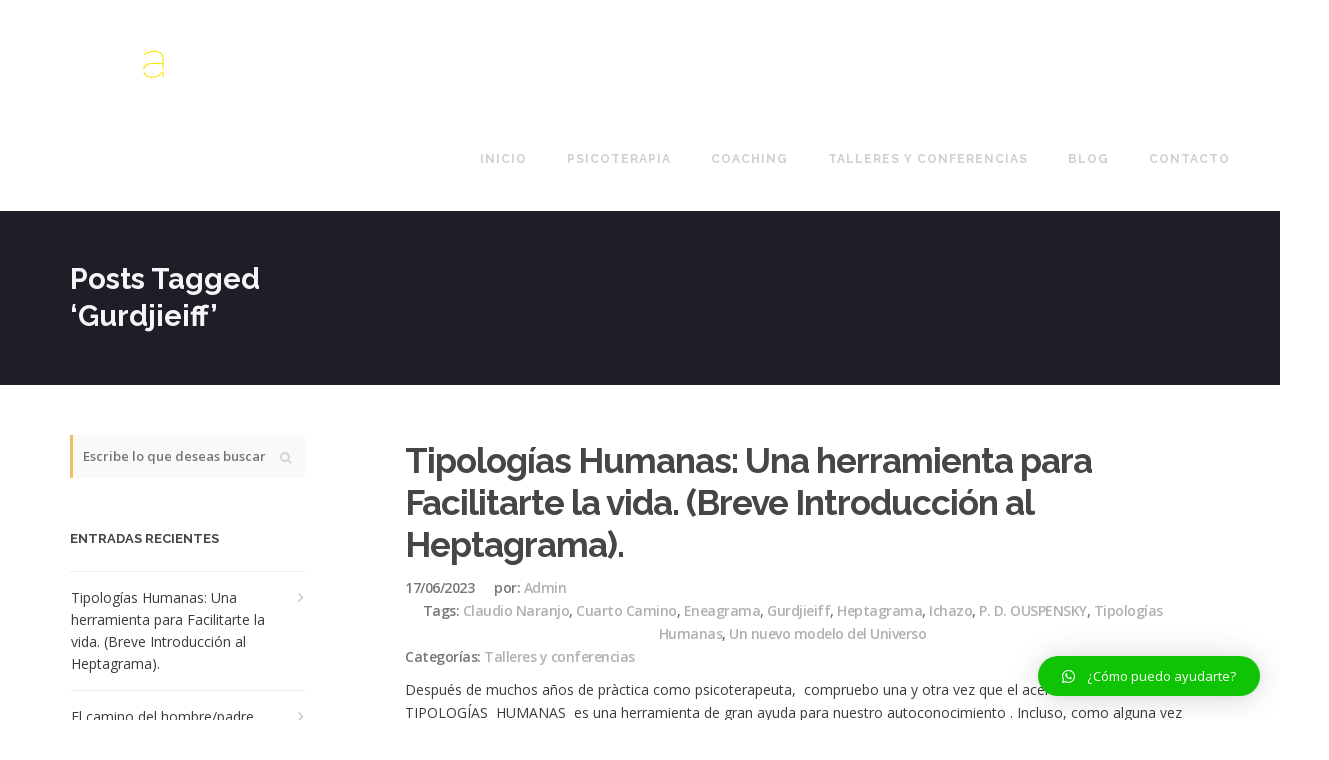

--- FILE ---
content_type: text/html; charset=UTF-8
request_url: https://nivardosilva.net/tag/gurdjieiff/
body_size: 22668
content:
<!DOCTYPE html>
<!--[if IE 9 ]><html lang="es" class="ie9"> <![endif]-->
<!--[if (gt IE 9)|!(IE)]><!--> <html lang="es"> <!--<![endif]-->
<head>
	<meta charset="UTF-8" />
	<meta content="width=device-width, initial-scale=1.0, maximum-scale=1" name="viewport">
	<title>Gurdjieiff &#8211; Nivardo Silva</title>
<meta name='robots' content='max-image-preview:large' />
<link rel="alternate" type="application/rss+xml" title="Nivardo Silva &raquo; Feed" href="https://nivardosilva.net/feed/" />
<link rel="alternate" type="application/rss+xml" title="Nivardo Silva &raquo; RSS de los comentarios" href="https://nivardosilva.net/comments/feed/" />
<link rel="alternate" type="application/rss+xml" title="Nivardo Silva &raquo; Gurdjieiff RSS de la etiqueta" href="https://nivardosilva.net/tag/gurdjieiff/feed/" />
<style id='wp-img-auto-sizes-contain-inline-css' type='text/css'>
img:is([sizes=auto i],[sizes^="auto," i]){contain-intrinsic-size:3000px 1500px}
/*# sourceURL=wp-img-auto-sizes-contain-inline-css */
</style>
<link rel='stylesheet' id='vanguarda-blog-css' href='https://nivardosilva.net/wp-content/themes/vanguarda/css/blog.css?ver=6.9' type='text/css' media='all' />
<link rel='stylesheet' id='vanguarda-bootstrap-css' href='https://nivardosilva.net/wp-content/themes/vanguarda/css/bootstrap.css?ver=6.9' type='text/css' media='all' />
<link rel='stylesheet' id='vanguarda-icons-css' href='https://nivardosilva.net/wp-content/themes/vanguarda/css/icons-font.css?ver=6.9' type='text/css' media='all' />
<link rel='stylesheet' id='vanguarda-component-css' href='https://nivardosilva.net/wp-content/themes/vanguarda/css/component.css?ver=6.9' type='text/css' media='all' />
<link rel='stylesheet' id='vanguarda-editor-css' href='https://nivardosilva.net/wp-content/themes/vanguarda/functions/css/shortcodes.css?ver=6.9' type='text/css' media='all' />
<link rel='stylesheet' id='vanguarda-woo-layout-css' href='https://nivardosilva.net/wp-content/themes/vanguarda/css/vanguarda-woo-layout.css?ver=6.9' type='text/css' media='all' />
<link rel='stylesheet' id='vanguarda-woo-css' href='https://nivardosilva.net/wp-content/themes/vanguarda/css/vanguarda-woocommerce.css?ver=6.9' type='text/css' media='all' />
<link rel='stylesheet' id='vanguarda-ytp-css' href='https://nivardosilva.net/wp-content/themes/vanguarda/css/mb.YTPlayer.css?ver=6.9' type='text/css' media='all' />
<link rel='stylesheet' id='vanguarda-retina-css' href='https://nivardosilva.net/wp-content/themes/vanguarda/css/retina.css?ver=6.9' type='text/css' media='all' />
<link rel='stylesheet' id='vanguarda-style-css' href='https://nivardosilva.net/wp-content/themes/vanguarda/style.css?ver=1' type='text/css' media='all' />
<style id='vanguarda-style-inline-css' type='text/css'>
.widget li a:after, .widget_nav_menu li a:after, .custom-widget.widget_recent_entries li a:after{color: #3C3C3C;}body, p, .lovepost a, .widget ul li a, .widget p, .widget span, .widget ul li, .the_content ul li, .the_content ol li, #recentcomments li, .custom-widget h4, .widget.des_cubeportfolio_widget h4, .custom-widget ul li a, .aio-icon-description, li, .smile_icon_list li .icon_description p{font-family: 'Open Sans', 'Arial', 'sans-serif' ,sans-serif;font-weight: normal;font-size: 14px;color: #3C3C3C;}.map_info_text{font-family: 'Open Sans', 'Arial', 'sans-serif' ,sans-serif;font-weight: normal;font-size: 14px;color: #3C3C3C !important;}a.pageXofY .pageX, .pricing .bestprice .name, .filter li a:hover, .widget_links ul li a:hover, #contacts a:hover, .title-color, .ms-staff-carousel .ms-staff-info h4, .filter li a:hover, .navbar-default .navbar-nav > .open > a, .navbar-default .navbar-nav > .open > a:hover, .navbar-default .navbar-nav > .open > a:focus, a.go-about:hover, .text_color, .navbar-nav .dropdown-menu a:hover, .profile .profile-name, #elements h4, #contact li a:hover, #agency-slider h5, .ms-showcase1 .product-tt h3, .filter li a.active, .contacts li i, .big-icon i, .navbar-default.dark .navbar-brand:hover,.navbar-default.dark .navbar-brand:focus, a.p-button.border:hover, .navbar-default.light-menu .navbar-nav > li > a.selected, .navbar-default.light-menu .navbar-nav > li > a.hover_selected, .navbar-default.light-menu .navbar-nav > li > a.selected:hover, .navbar-default.light-menu .navbar-nav > li > a.hover_selected:hover, .navbar-default.light-menu .navbar-nav > li > a.selected, .navbar-default.light-menu .navbar-nav > li > a.hover_selected, .navbar-default.light-menu .navbar-nav > .open > a,.navbar-default.light-menu .navbar-nav > .open > a:hover, .navbar-default.light-menu .navbar-nav > .open > a:focus, .light-menu .dropdown-menu > li > a:focus, a.social:hover:before, .symbol.colored i, .icon-nofill, .slidecontent-bi .project-title-bi p a:hover, .grid .figcaption a.thumb-link:hover, .tp-caption a:hover, .btn-1d:hover, .btn-1d:active, #contacts .tweet_text a, #contacts .tweet_time a, .social-font-awesome li a:hover, h2.post-title a:hover, .tags a:hover, .vanguarda-button-color span, #contacts .form-success p, .nav-container .social-icons-fa a i:hover, .the_title h2 a:hover, .widget ul li a:hover, .des-pages .postpagelinks, .widget_nav_menu .current-menu-item > a, .team-position, .nav-container .vanguarda_minicart li a:hover, .metas-container i, .header_style2_contact_info .telephone-contact .email, .special_tabs.icontext .label.current i, .special_tabs.icontext .label.current a, .special_tabs.text .label.current a, .widget-contact-content i, .page-template-blog-masonry-template .posts_category_filter li:hover, .vanguarda_breadcrumbs a:hover{  color: #f0bd65;}.testimonials.style1 .testimonial span a,.projects_nav1 .nav-previous-nav1:hover a,.projects_nav1 .nav-next-nav1:hover a,.wpb-js-composer .vc_tta-color-grey.vc_tta-style-modern .vc_tta-panel.vc_active .vc_tta-panel-title>a{color: #f0bd65 !important;}.testimonials .cover-test-img{background:rgba(240,189,101,.8);}.aio-icon-read, .tp-caption a.text_color{color: #f0bd65 !important;}#big_footer .social-icons-fa a i{color:#a19ea1;}#big_footer .social-icons-fa a i:hover{color:#FFFFFF;}.homepage_parallax .home-logo-text a.light:hover, .homepage_parallax .home-logo-text a.dark:hover, .widget li a:hover:before, .widget_nav_menu li a:hover:before, .footer_sidebar ul li a:hover:before, .custom-widget li a:hover:before, .single-portfolio .social-shares ul li a:hover i,.testimonials-slide-content .text-container span a,.post-listing .metas-container a:hover, .single .metas-container a:hover, .page-template-blog-template .the_title h2 a:hover, .archive .the_title h2 a:hover, .search .post-listing .the_title h2 a:hover{color: #f0bd65 !important;}a.sf-button.hide-icon, .tabs li.current, .readmore:hover, .navbar-default .navbar-nav > .open > a,.navbar-default .navbar-nav > .open > a:hover, .navbar-default .navbar-nav > .open > a:focus, a.p-button:hover, a.p-button.colored, .light #contacts a.p-button, .rounded.fill, .colored-section, .pricing .bestprice .price, .pricing .bestprice .signup, .signup:hover, .divider.colored, .services-graph li span, .no-touch .hi-icon-effect-1a .hi-icon:hover, .hi-icon-effect-1b .hi-icon:hover, .no-touch .hi-icon-effect-1b .hi-icon:hover, .symbol.colored .line-left, .symbol.colored .line-right, .projects-overlay #projects-loader, .panel-group .panel.active .panel-heading, .double-bounce1, .double-bounce2, .vanguarda-button-color-1d:after, .container1 > div, .container2 > div, .container3 > div, .cbp-l-caption-buttonLeft:hover, .cbp-l-caption-buttonRight:hover, .post-content a:hover .post-quote, .post-listing .post a:hover .post-quote, .vanguarda-button-color-1d:after, .woocommerce .widget_price_filter .ui-slider-horizontal .ui-slider-range, .woocommerce-page .widget_price_filter .ui-slider-horizontal .ui-slider-range, .btn-contact-left input, .single #commentform .form-submit #submit, a#send-comment, .errorbutton, .modal-popup-link .tooltip-content, .woocommerce span.onsale, .woocommerce-page span.onsale, .light .vanguarda_little_shopping_bag .overview span.minicart_items, .special_tabs.icon .current .vanguarda_icon_special_tabs, .bt-contact a span input, #big_footer .mail-news, .wpcf7 .vanguarda-form-main-slider .slider-button input, .wpb_wrapper .newsletter_shortcode .mail-box input.button, .wpb_wrapper .newsletter_shortcode .mail-box input.button, .widget-newsletter .mail-box input.button,.text-with-background h2, #comments #commentform .form-submit input{background-color:#f0bd65;}.aio-icon-tooltip .aio-icon:hover:after{box-shadow:0 0 0 1px #f0bd65 !important;}.aio-icon-tooltip .aio-icon:hover, .btn-contact-left.inversecolor input:hover, .vanguarda-form-simple.dark .bt-contact a span input:hover, #big_footer .widget-newsletter input.button,.tagcloud a:hover{background-color:#f0bd65 !important;}.just-icon-align-left .aio-icon:hover{opacity:0.8;}.aio-icon-tooltip .aio-icon.none:hover{background-color: transparent !important;}.widget .slick-dots li.slick-active i{color: #f0bd65 !important;opacity: 1;}.woocommerce #content input.button, .woocommerce #respond input#submit, .woocommerce a.button, .woocommerce button.button, .woocommerce input.button, .woocommerce-page #content input.button, .woocommerce-page #respond input#submit, .woocommerce-page a.button, .woocommerce-page button.button, .woocommerce-page input.button, .woocommerce #content div.product form.cart .button, .woocommerce div.product form.cart .button, .woocommerce-page #content div.product form.cart .button, .woocommerce-page div.product form.cart .button, .woocommerce ul.products li.product .onsale, .woocommerce-page ul.products li.product .onsale, .top-bar .phone-mail li.text_field{background-color:#f0bd65;color: #fff !important;}#primary_footer input[type='submit']{background-color:#f0bd65 !important;color: #fff !important;}.nav-container a.button.vanguarda_minicart_checkout_but:hover, .nav-container a.button.vanguarda_minicart_cart_but:hover{background-color: #f0bd65 !important;color: #fff !important;border: 1px solid #f0bd65 !important;opacity: 1;}.vanguarda-button-color-1d:hover, .vanguarda-button-color-1d:active, .bt-contact a span input{border: 1px double #f0bd65;}.sticky, .widget_search input{border-left: 3px solid #f0bd65 !important;}.vanguarda-form-simple.dark .bt-contact a span input:hover{border: 2px solid #f0bd65 !important;}.vanguarda-button-color{background-color:#f0bd65;color: #f0bd65;}.cbp-l-caption-alignCenter .cbp-l-caption-buttonLeft:hover, .cbp-l-caption-alignCenter .cbp-l-caption-buttonRight:hover {    background-color:#f0bd65 !important;    border:1px solid #f0bd65 !important;    color: #fff !important;}.widget_posts .tabs li.current{border: 1px solid #f0bd65;}.hi-icon-effect-1 .hi-icon:after{box-shadow: 0 0 0 3px #f0bd65;}.colored-section:after {border: 20px solid #f0bd65;}.filter li a.active, .filter li a:hover, .panel-group .panel.active .panel-heading{border:1px solid #f0bd65;}.navbar-default.light-menu.border .navbar-nav > li > a.selected:before, .navbar-default.light-menu.border .navbar-nav > li > a.hover_selected:before, .navbar-default.light-menu.border .navbar-nav > li > a.selected:hover, .navbar-default.light-menu.border .navbar-nav > li > a.hover_selected:hover, .navbar-default.light-menu.border .navbar-nav > li > a.selected, .navbar-default.light-menu.border .navbar-nav > li > a.hover_selected{border-bottom: 1px solid #f0bd65;}.doubleborder{border: 6px double #f0bd65;}.special_tabs.icon .current .vanguarda_icon_special_tabs{border: 1px solid transparent;}.vanguarda-button-color, .des-pages .postpagelinks, .tagcloud a:hover{border: 1px solid #f0bd65;}.navbar-collapse ul.menu-depth-1 li:not(.vanguarda_mega_hide_link) a, .dl-menuwrapper li:not(.vanguarda_mega_hide_link) a, .gosubmenu, .nav-container .vanguarda_minicart ul li {font-family: 'Raleway', 'Arial', 'sans-serif', sans-serif;font-weight: 600;font-size: 14px;color: #797979;letter-spacing: 0px;}.dl-back{color: #797979;}.navbar-collapse ul.menu-depth-1 li:not(.vanguarda_mega_hide_link):hover > a, .dl-menuwrapper li:not(.vanguarda_mega_hide_link):hover > a, .dl-menuwrapper li:not(.vanguarda_mega_hide_link):hover > a, .dl-menuwrapper li:not(.vanguarda_mega_hide_link):hover > .gosubmenu, .dl-menuwrapper li.dl-back:hover, .navbar-nav .dropdown-menu a:hover i, .dropdown-menu li.menu-item-has-children:not(.vanguarda_mega_hide_link):hover > a:before{color: #f0bd65;}.menu-simple ul.menu-depth-1, .menu-simple ul.menu-depth-1 ul, .menu-simple ul.menu-depth-1, .menu-simple #dl-menu ul{background-color: rgba(30,30,30,1) !important;}.navbar-collapse .vanguarda_mega_menu ul.menu-depth-2, .navbar-collapse .vanguarda_mega_menu ul.menu-depth-2 ul {background-color: transparent !important;} .dl-menuwrapper li:not(.vanguarda_mega_hide_link):hover > a{background-color: rgba(36,36,36,1) !important;}.menu-simple li:not(.vanguarda_mega_menu) li.menu-item-depth-1:hover > a, .menu-simple li.menu-item-depth-2:hover > a, .menu-simple li.menu-item-depth-3:hover > a{background-color: rgba(36,36,36,1) !important;}.menu-square li:not(.vanguarda_mega_menu) li.menu-item-depth-1:hover > a, .menu-square li.menu-item-depth-2:hover > a, .menu-square li.menu-item-depth-3:hover > a{background-color: rgba(36,36,36,1) !important;}.navbar-collapse li:not(.vanguarda_mega_menu) ul.menu-depth-1 li:not(:first-child){border-top: 1px solid #242424;}.navbar-collapse li.vanguarda_mega_menu ul.menu-depth-2{border-right: 1px solid #242424;}.rtl .navbar-collapse li.vanguarda_mega_menu ul.menu-depth-2{border-left: 1px solid #242424;}#dl-menu ul li:not(:last-child) a, .vanguarda_sub_menu_border_color{border-bottom: 1px solid #242424;}.navbar-collapse ul.navbar-nav > li > a, .navbar-collapse > .header_style2_menu > ul > li > a{font-family: 'Raleway', 'Arial', 'sans-serif', sans-serif;font-weight: 700;font-size: 12px;color: #cfcfcf;text-transform: uppercase;letter-spacing: 1px;}.navbar-collapse > .header_style2_menu > ul > li > a:hover, .navbar-collapse > .header_style2_menu > ul > li.current-menu-ancestor > a, .navbar-collapse > .header_style2_menu > ul > li.current-menu-item > a, .navbar-collapse > .header_style2_menu > ul > li > a.selected,.navbar-collapse > .header_style2_menu > ul > li > a.hover_selected,.navbar-collapse ul.navbar-nav > li > a:hover, .navbar-collapse ul.navbar-nav > li.current-menu-ancestor > a, .navbar-collapse ul.navbar-nav > li.current-menu-item > a, .navbar-collapse ul.navbar-nav > li > a.selected,.navbar-collapse ul.navbar-nav > li > a.hover_selected{color: #f0bd65 !important;}.header.navbar .navbar-collapse ul li:hover a {background: #f0bd65;color: #fff !important;}header.style2 .navbar-nav > li, .navbar-default.menu-square.style2 .navbar-nav > li {padding-top:0px;}header.style2{padding-bottom:42px;}body .navbar-default .navbar-nav > li > a{padding-right:20px;padding-left:20px;padding-top:42px;padding-bottom:42px;}header .search_trigger, header .menu-controls, header .vanguarda_dynamic_shopping_bag, header .header_social_icons.with-social-icons{padding-top:42px;padding-bottom:42px;}header.style2 .header_style2_menu{border-top: 1px solid #1E1E1E;border-bottom: 1px solid #1E1E1E;}header:not(.header_after_scroll) .navbar-nav > li > ul{margin-top:42px;}header:not(.header_after_scroll) .dl-menuwrapper button:after{background: #f0bd65;box-shadow: 0 6px 0 #f0bd65, 0 12px 0 #f0bd65;}.vanguarda_minicart_wrapper{padding-top: 42px;}li.vanguarda_mega_hide_link > a, li.vanguarda_mega_hide_link > a:hover{font-family: 'Raleway', 'Arial', 'sans-serif' !important;font-weight: 700;font-size: 12px !important;color: #ebebeb !important;text-transform: uppercase !important;letter-spacing: 0px !important;}/*.nav-container .vanguarda_minicart li a:hover {color: #ebebeb !important;text-decoration: none;}*/.nav-container .vanguarda_minicart li a{font-family: 'Raleway', 'Arial', 'sans-serif';font-weight: 600;font-size: 14px;color: #797979;letter-spacing: 0px;}.dl-trigger{font-family: 'Raleway', 'Arial', 'sans-serif' !important;font-weight: 700 !important;font-size: 12px;text-transform: uppercase;letter-spacing: 1px;}.vanguarda_minicart{background-color: rgba(30,30,30,1) !important;}.page_content a, header a, #big_footer a{font-family: 'Open Sans', 'Arial', 'sans-serif';font-weight: normal;font-size: 14px;color: #8f8f8f;}#big_footer .tagcloud a:hover{color:#fff !important}.archive .the_title h2 a, .page-template-blog-template .the_title h2 a,.home.blog .blog-default.wideblog .container .the_title h2 a,.search .post-listing .the_title h2 a{font-family: 'Raleway', 'Arial', 'sans-serif';font-weight: 700 !important;font-size: 35px !important;color: #464646}.blog-default-bg-masonry .the_title h2 a,.widget.des_recent_posts_widget h4{font-family: 'Open Sans', 'Arial', 'sans-serif';font-weight: 600 !important;font-size: 20px !important;color: #464646}.page_content a:hover, header a:hover, #big_footer a:hover, .page-template-blog-masonry-template .posts_category_filter li:active,.page-template-blog-masonry-template .posts_category_filter li:focus,.metas-container a:hover{color: #f0bd65;background-color: inherit;}h1{font-family: 'Raleway', 'Arial', 'sans-serif';font-weight: 700;font-size: 30px;color: #3C3C3C;}h2{font-family: 'Raleway', 'Arial', 'sans-serif';font-weight: 700;font-size: 38px;color: #3c3c3c;}h3{font-family: 'Raleway', 'Arial', 'sans-serif';font-weight: 700;font-size: 20px;color: #595959;}h4{font-family: 'Raleway', 'Arial', 'sans-serif';font-weight: 800;font-size: 16px;color: #595959;}.wpb_content_element .wpb_accordion_header.ui-accordion-header-active a{color: #f0bd65;}h5{font-family: 'Raleway', 'Arial', 'sans-serif';font-weight: 600;font-size: 14px;color: #595959;}h6{font-family: 'Raleway', 'Arial', 'sans-serif';font-weight: 600;font-size: 24px;color: #afafaf;}header.navbar{background-color: rgba(23,12,77,0);}body#boxed_layout{background-color: #949494;}header .header_style2_contact_info{margin-top: 30px !important;margin-bottom: 30px !important;}header .navbar-header, header.style4 .nav-container .navbar-header .navbar-brand{margin-top: 30px;margin-bottom: 30px;margin-left: 0px;height:120px;}header a.navbar-brand img{max-height: 120px;}header.navbar.header_after_scroll, header.header_after_scroll .navbar-nav > li.vanguarda_mega_menu > .dropdown-menu, header.header_after_scroll .navbar-nav > li:not(.vanguarda_mega_menu) .dropdown-menu{background-color: rgba(23,12,77,1)}header.header_after_scroll a.navbar-brand img.logo_after_scroll{max-height: 60px;}header.header_after_scroll .navbar-collapse ul.menu-depth-1 li:not(.vanguarda_mega_hide_link) a, header.header_after_scroll .dl-menuwrapper li:not(.vanguarda_mega_hide_link) a, header.header_after_scroll .gosubmenu {color: #797979;}header.header_after_scroll .dl-back{color: #797979;}header.header_after_scroll .navbar-collapse ul.menu-depth-1 li:not(.vanguarda_mega_hide_link):hover > a, header.header_after_scroll .dl-menuwrapper li:not(.vanguarda_mega_hide_link):hover > a, header.header_after_scroll .dl-menuwrapper li:not(.vanguarda_mega_hide_link):hover > a, header.header_after_scroll .dl-menuwrapper li:not(.vanguarda_mega_hide_link):hover > header.header_after_scroll .gosubmenu, header.header_after_scroll .dl-menuwrapper li.dl-back:hover, header.header_after_scroll.navbar .nav-container .dropdown-menu li:hover{color: #f0bd65;}header ul.menu-depth-1,header ul.menu-depth-1 ul,header ul.menu-depth-1 ul li,header #dl-menu ul,header.header_after_scroll ul.menu-depth-1,header.header_after_scroll ul.menu-depth-1 ul,header.header_after_scroll ul.menu-depth-1 ul li,header.header_after_scroll #dl-menu ul{background-color: rgba(30,30,30,1) !important;}header.header_after_scroll .navbar-collapse .vanguarda_mega_menu ul.menu-depth-2, header.header_after_scroll .navbar-collapse .vanguarda_mega_menu ul.menu-depth-2 ul {background-color: transparent !important;} header li:not(.vanguarda_mega_menu) ul.menu-depth-1 li:hover, header li.vanguarda_mega_menu li.menu-item-depth-1 li:hover, header #dl-menu ul li:hover,header.header_after_scroll li:not(.vanguarda_mega_menu) ul.menu-depth-1 li:hover, header.header_after_scroll li.vanguarda_mega_menu li.menu-item-depth-1 li:hover, header.header_after_scroll #dl-menu ul li:hover{background-color: rgba(36,36,36,1) !important;}header.header_after_scroll .navbar-collapse li:not(.vanguarda_mega_menu) ul.menu-depth-1 li:not(:first-child){border-top: 1px solid #242424;}header.header_after_scroll .navbar-collapse li.vanguarda_mega_menu ul.menu-depth-2{border-right: 1px solid #242424;}header.header_after_scroll #dl-menu li:not(:last-child) a, header.header_after_scroll #dl-menu ul li:not(:last-child) a{border-bottom: 1px solid #242424;}.header_after_scroll .navbar-collapse ul.navbar-nav > li > a, .header_after_scroll .navbar-collapse > .header_style2_menu > ul > li > a{font-family: 'Raleway', 'Arial', 'sans-serif';font-weight: 700;font-size: 12px;color: #595959;text-transform: uppercase;letter-spacing: 1px;}.header_after_scroll .navbar-collapse > .header_style2_menu > ul > li > a:hover,.header_after_scroll .navbar-collapse > .header_style2_menu > ul > li.current-menu-ancestor > a,.header_after_scroll .navbar-collapse > .header_style2_menu > ul > li.current-menu-item > a,.header_after_scroll .navbar-collapse > .header_style2_menu > ul > li > a.selected,.header_after_scroll .navbar-collapse > .header_style2_menu > ul > li > a.hover_selected,.header_after_scroll .navbar-collapse ul.navbar-nav > li > a:hover,.header_after_scroll .navbar-collapse ul.navbar-nav > li.current-menu-ancestor > a,.header_after_scroll .navbar-collapse ul.navbar-nav > li.current-menu-item > a,.header_after_scroll .navbar-collapse ul.navbar-nav > li > a.selected, .header_after_scroll .navbar-collapse ul.navbar-nav > li > a.hover_selected{color: #f0bd65 !important;}.header_after_scroll .dl-menuwrapper button:after{background: #f0bd65;box-shadow: 0 6px 0 #f0bd65, 0 12px 0 #f0bd65;}header.header_after_scroll li.vanguarda_mega_hide_link > a, header.header_after_scroll li.vanguarda_mega_hide_link > a:hover{color: inherit !important;}header.header_after_scroll.navbar-default .navbar-nav > li > a {padding-right:20px;padding-left:20px;padding-top:26px;padding-bottom:26px;}header.header_after_scroll.style2 .navbar-nav > li, .navbar-default.menu-square.style2 .navbar-nav > li {padding-top:0px;}header.header_after_scroll.style2{padding-bottom:42px;}header.header_after_scroll.style2 .header_style2_menu{margin-top:42px !important;}header.header_after_scroll .search_trigger, header.header_after_scroll .menu-controls, header.header_after_scroll .vanguarda_dynamic_shopping_bag, header.header_after_scroll .header_social_icons.with-social-icons{padding-top:26px;padding-bottom:26px;}header.header_after_scroll .navbar-nav > li > ul{margin-top:26px;}header.header_after_scroll .vanguarda_minicart_wrapper{padding-top:26px;}header.header_after_scroll .header_style2_contact_info{margin-top: 15px !important;margin-bottom: 15px !important;}header.header_after_scroll .navbar-header, header.style4.header_after_scroll .nav-container .navbar-header .navbar-brand{margin-top: 15px;margin-bottom: 15px;margin-left: 0px;height:60px;}header.header_after_scroll a.navbar-brand h1{font-size: inherit;}#primary_footer > .container, #primary_footer > .no-fcontainer{padding-top:80px;padding-bottom:50px;}#primary_footer{background-color: rgba(49,49,49,1);}#primary_footer input:not(.footer_newsletter input), #primary_footer textarea:not(.footer_newsletter textarea){background-color: rgba(49,49,49,1);}#big_footer .contact-widget-container input, #big_footer .contact-widget-container textarea{background-color: rgba(49,49,49,1);}header.header_not_fixed ul.menu-depth-1,header.header_not_fixed ul.menu-depth-1 ul,header.header_not_fixed ul.menu-depth-1 ul li,header.header_not_fixed #dl-menu ul{background-color: rgba(30,30,30,1) !important;}header.header_not_fixed li:not(.vanguarda_mega_menu) ul.menu-depth-1 li:hover, header.header_not_fixed li.vanguarda_mega_menu li.menu-item-depth-1 li:hover, header.header_not_fixed #dl-menu ul li:hover{background-color: rgba(36,36,36,1) !important;}#primary_footer input:not(.footer_newsletter input), #primary_footer textarea:not(.footer_newsletter textarea){border: 1px solid #3d3d3d !important;}#big_footer .contact-widget-container input, #big_footer .contact-widget-container textarea{border: 1px solid #3d3d3d !important;}.footer_sidebar ul li, .footer_sidebar .widget ul:not(.slick-dots):not(.forms) li{border-top: 1px solid #3d3d3d;}.footer_sidebar ul:not(.slick-dots) li:last-child, .footer_sidebar .widget ul:not(.slick-dots):not(.forms) li:last-child{border-bottom: 1px solid #3d3d3d;}.footer_sidebar table td,.footer_sidebar table th,.footer_sidebar .wp-caption,.footer_sidebar .tagcloud a{border: 1px solid #3d3d3d;}#primary_footer a, .widget-contact-info-content{color: #A6A6A6;}#primary_footer, #primary_footer p, #big_footer input, #big_footer textarea{color: #A6A6A6;}#primary_footer .footer_sidebar > h4, #primary_footer .footer_sidebar > .widget > h4 {color: #ffffff;}#secondary_footer{background-color: rgba(255,255,255,1);padding-top:40px;padding-bottom:40px;}#secondary_footer .social-icons-fa a i{font-size: 40px;line-height: 40px;color: #a19ea1;}#secondary_footer .social-icons-fa a i:before{font-size: 40px;}#secondary_footer .social-icons-fa a:hover i{color: #FFFFFF;}header.style2 .search_input{height: calc(100% + 42px);}header .search_input{background-color: rgba(255,255,255,1);}header .search_input input.search_input_value{font-family: 'Raleway', 'Arial', 'sans-serif';font-weight: 300;}header .search_input input.search_input_value, header .search_close{font-size: 30px;color: #696969;}header .search_input input.search_input_value::placeholder{color: #696969;}header .search_input input.search_input_value::-webkit-input-placeholder, header .search_input input.search_input_value::-moz-placeholder, header .search_input input.search_input_value:-ms-input-placeholder, header .search_input input.search_input_value:-moz-placeholder, header .search_input input.search_input_value::placeholder{color: #696969;}header .search_input .ajax_search_results ul{background-color: rgba(255,255,255,1);}header .search_input .ajax_search_results ul li.selected{background-color: rgba(242,242,242,1);}header .search_input .ajax_search_results ul li{border-bottom: 1px solid #dedede;}header .search_input .ajax_search_results ul li a{font-family: 'Raleway', 'Arial', 'sans-serif';font-weight: 300;font-size: 14px;color: #696969}header .search_input .ajax_search_results ul li.selected a{color: #3d3d3d}header .search_input .ajax_search_results ul li a span, header .search_input .ajax_search_results ul li a span i{font-family: 'Helvetica Neue', 'Arial', 'sans-serif';font-weight: normal;font-size: 11px;color: #D5D5D5}header .search_input .ajax_search_results ul li.selected a span{color: #D5D5D5}.vanguarda_breadcrumbs, .vanguarda_breadcrumbs a, .vanguarda_breadcrumbs span{font-family: 'Open Sans', 'Arial', 'sans-serif';font-weight: 700;color: #b3b3b3;font-size: 14px;}#menu_top_bar > li ul{background: #170c4d;}#menu_top_bar > li ul li:hover{background: #1E1E1E;}#menu_top_bar > li ul a{color: #8C8C8C !important;}#menu_top_bar > li ul a:hover, #menu_top_bar > li ul li:hover > a{color: #f2f2f2 !important;}header.navbar .nav-container .vanguarda_right_header_icons  i, header .menu-controls i{color: #ffffff !important;}header.navbar .nav-container .vanguarda_right_header_icons i:hover, header .menu-controls .vanguarda_right_header_icons i:hover{color: #333333 !important;}header.header_after_scroll.navbar .nav-container .vanguarda_right_header_icons i, header .menu-controls .vanguarda_right_header_icons i{color: #ffffff !important;}header.header_after_scroll.navbar .nav-container .vanguarda_right_header_icons i:hover, header .menu-controls .vanguarda_right_header_icons i:hover{color: #f0bd65 !important;}.vanguarda-push-sidebar.vanguarda-push-sidebar-right{background-color:#242424 !important;}.vanguarda-push-sidebar .widget h2 > .widget_title_span, .vanguarda-push-sidebar .wpb_content_element .wpb_accordion_header a, .vanguarda-push-sidebar .custom-widget h4, .vanguarda-push-sidebar .widget.des_cubeportfolio_widget h4, .vanguarda-push-sidebar .widget.des_recent_posts_widget h4, .vanguarda-push-sidebar, .vanguarda-push-sidebar .widget h4,.vanguarda-push-sidebar .custom-widget h4, .vanguarda-push-sidebar .des_partners_widget h4, .vanguarda-push-sidebar .widget.des_cubeportfolio_widget h4, .vanguarda-push-sidebar .widget.des_recent_posts_widget h4, .vanguarda-push-sidebar .contact-widget-container h4, .vanguarda-push-sidebar .des_team_widget h4, .vanguarda-push-sidebar .twitter_container h4{font-family: 'Raleway', 'Arial', 'sans-serif';font-weight: 700;color: #f2f2f2 !important;font-size: 14px;}.vanguarda-push-sidebar a:not(.vc_btn3 a){font-family: 'Open Sans', 'Arial', 'sans-serif';font-weight: normal;color: #d6d6d6 !important;font-size: 14px;}.vanguarda-push-sidebar a:not(.vc_btn3):hover{color: #f0bd65 !important;}.vanguarda-push-sidebar p, .vanguarda-push-sidebar a:not(.vc_btn3), .vanguarda-push-sidebar .widget ul li, .vanguarda-push-sidebar .widget span{font-family: 'Open Sans', 'Arial', 'sans-serif';font-weight: normal;color: #d6d6d6 !important;font-size: 14px;}.widget h2 > .widget_title_span, .custom-widget h4, .widget.des_cubeportfolio_widget h4, .blog-sidebar-bg .widget h4,.custom-widget h4, .des_partners_widget h4, .widget.des_cubeportfolio_widget h4, .contact-widget-container h4, .des_team_widget h4, .twitter_container h4, .sidebar .widget h4{font-family: 'Raleway', 'Arial', 'sans-serif';font-weight: 700;color: #464646;font-size: 13px;text-transform: uppercase;}#big_footer .widget h2 > .widget_title_span, #big_footer .custom-widget h4, #big_footer .widget.des_cubeportfolio_widget h4, #big_footer .widget.des_recent_posts_widget h4, #primary_footer .footer_sidebar > h4, #primary_footer .widget h4,#primary_footer .custom-widget h4, #primary_footer .des_partners_widget h4, #primary_footer .widget.des_cubeportfolio_widget h4, #primary_footer .widget.des_recent_posts_widget h4, #primary_footer .contact-widget-container h4, #primary_footer .des_team_widget h4, #primary_footer .twitter_container h4, #primary_footer .footer_sidebar > h4, #primary_footer .footer_sidebar > .widget > h4{font-family: 'Raleway', 'Arial', 'sans-serif';font-weight: 600 !important;font-size: 13px !important;}#vanguarda-push-sidebar-content .widget h2 > .widget_title_span, #vanguarda-push-sidebar-content .custom-widget h4, #vanguarda-push-sidebar-content .widget.des_cubeportfolio_widget h4, #vanguarda-push-sidebar-content .widget.des_recent_posts_widget h4,#vanguarda-push-sidebar-content .custom-widget h4, #vanguarda-push-sidebar-content .des_partners_widget h4, #vanguarda-push-sidebar-content .widget.des_cubeportfolio_widget h4, #vanguarda-push-sidebar-content .widget.des_recent_posts_widget h4, #vanguarda-push-sidebar-content .contact-widget-container h4, #vanguarda-push-sidebar-content .des_team_widget h4, #vanguarda-push-sidebar-content .twitter_container h4{font-family: 'Raleway', 'Arial', 'sans-serif';font-weight: 600;font-size: 13px;}h2.secondaryTitle{margin-bottom:0px !important;}.ultimate-typed-main{letter-spacing: 5px;}body, p, .lovepost a, .widget ul li a, .widget p, .widget span, .widget ul li, .the_content ul li, .the_content ol li, #recentcomments li, .aio-icon-description, .page_content a, header a, #big_footer a{font-weight:400;}h1.page_title {  text-transform: capitalize;  letter-spacing: 0;}.aio-icon-header h3.aio-icon-title{font-size: 15px;}header.navbar, header.navbar {  -webkit-box-shadow: 0px 1px 6px 0px rgba(68,68,68,0.1);  box-shadow: 0px 1px 6px 0px rgba(68,68,68,0.1);}header.navbar.header_after_scroll {    -webkit-box-shadow: 0 1px 6px 0 rgba(68,68,68,0.1) !important;    box-shadow: 0 1px 6px 0 rgba(68,68,68,0.1) !important;}.extra-left-margin .aio-icon-header{padding-left: 50px;}
/*# sourceURL=vanguarda-style-inline-css */
</style>
<style id='wp-emoji-styles-inline-css' type='text/css'>

	img.wp-smiley, img.emoji {
		display: inline !important;
		border: none !important;
		box-shadow: none !important;
		height: 1em !important;
		width: 1em !important;
		margin: 0 0.07em !important;
		vertical-align: -0.1em !important;
		background: none !important;
		padding: 0 !important;
	}
/*# sourceURL=wp-emoji-styles-inline-css */
</style>
<style id='wp-block-library-inline-css' type='text/css'>
:root{--wp-block-synced-color:#7a00df;--wp-block-synced-color--rgb:122,0,223;--wp-bound-block-color:var(--wp-block-synced-color);--wp-editor-canvas-background:#ddd;--wp-admin-theme-color:#007cba;--wp-admin-theme-color--rgb:0,124,186;--wp-admin-theme-color-darker-10:#006ba1;--wp-admin-theme-color-darker-10--rgb:0,107,160.5;--wp-admin-theme-color-darker-20:#005a87;--wp-admin-theme-color-darker-20--rgb:0,90,135;--wp-admin-border-width-focus:2px}@media (min-resolution:192dpi){:root{--wp-admin-border-width-focus:1.5px}}.wp-element-button{cursor:pointer}:root .has-very-light-gray-background-color{background-color:#eee}:root .has-very-dark-gray-background-color{background-color:#313131}:root .has-very-light-gray-color{color:#eee}:root .has-very-dark-gray-color{color:#313131}:root .has-vivid-green-cyan-to-vivid-cyan-blue-gradient-background{background:linear-gradient(135deg,#00d084,#0693e3)}:root .has-purple-crush-gradient-background{background:linear-gradient(135deg,#34e2e4,#4721fb 50%,#ab1dfe)}:root .has-hazy-dawn-gradient-background{background:linear-gradient(135deg,#faaca8,#dad0ec)}:root .has-subdued-olive-gradient-background{background:linear-gradient(135deg,#fafae1,#67a671)}:root .has-atomic-cream-gradient-background{background:linear-gradient(135deg,#fdd79a,#004a59)}:root .has-nightshade-gradient-background{background:linear-gradient(135deg,#330968,#31cdcf)}:root .has-midnight-gradient-background{background:linear-gradient(135deg,#020381,#2874fc)}:root{--wp--preset--font-size--normal:16px;--wp--preset--font-size--huge:42px}.has-regular-font-size{font-size:1em}.has-larger-font-size{font-size:2.625em}.has-normal-font-size{font-size:var(--wp--preset--font-size--normal)}.has-huge-font-size{font-size:var(--wp--preset--font-size--huge)}.has-text-align-center{text-align:center}.has-text-align-left{text-align:left}.has-text-align-right{text-align:right}.has-fit-text{white-space:nowrap!important}#end-resizable-editor-section{display:none}.aligncenter{clear:both}.items-justified-left{justify-content:flex-start}.items-justified-center{justify-content:center}.items-justified-right{justify-content:flex-end}.items-justified-space-between{justify-content:space-between}.screen-reader-text{border:0;clip-path:inset(50%);height:1px;margin:-1px;overflow:hidden;padding:0;position:absolute;width:1px;word-wrap:normal!important}.screen-reader-text:focus{background-color:#ddd;clip-path:none;color:#444;display:block;font-size:1em;height:auto;left:5px;line-height:normal;padding:15px 23px 14px;text-decoration:none;top:5px;width:auto;z-index:100000}html :where(.has-border-color){border-style:solid}html :where([style*=border-top-color]){border-top-style:solid}html :where([style*=border-right-color]){border-right-style:solid}html :where([style*=border-bottom-color]){border-bottom-style:solid}html :where([style*=border-left-color]){border-left-style:solid}html :where([style*=border-width]){border-style:solid}html :where([style*=border-top-width]){border-top-style:solid}html :where([style*=border-right-width]){border-right-style:solid}html :where([style*=border-bottom-width]){border-bottom-style:solid}html :where([style*=border-left-width]){border-left-style:solid}html :where(img[class*=wp-image-]){height:auto;max-width:100%}:where(figure){margin:0 0 1em}html :where(.is-position-sticky){--wp-admin--admin-bar--position-offset:var(--wp-admin--admin-bar--height,0px)}@media screen and (max-width:600px){html :where(.is-position-sticky){--wp-admin--admin-bar--position-offset:0px}}

/*# sourceURL=wp-block-library-inline-css */
</style><style id='global-styles-inline-css' type='text/css'>
:root{--wp--preset--aspect-ratio--square: 1;--wp--preset--aspect-ratio--4-3: 4/3;--wp--preset--aspect-ratio--3-4: 3/4;--wp--preset--aspect-ratio--3-2: 3/2;--wp--preset--aspect-ratio--2-3: 2/3;--wp--preset--aspect-ratio--16-9: 16/9;--wp--preset--aspect-ratio--9-16: 9/16;--wp--preset--color--black: #000000;--wp--preset--color--cyan-bluish-gray: #abb8c3;--wp--preset--color--white: #ffffff;--wp--preset--color--pale-pink: #f78da7;--wp--preset--color--vivid-red: #cf2e2e;--wp--preset--color--luminous-vivid-orange: #ff6900;--wp--preset--color--luminous-vivid-amber: #fcb900;--wp--preset--color--light-green-cyan: #7bdcb5;--wp--preset--color--vivid-green-cyan: #00d084;--wp--preset--color--pale-cyan-blue: #8ed1fc;--wp--preset--color--vivid-cyan-blue: #0693e3;--wp--preset--color--vivid-purple: #9b51e0;--wp--preset--gradient--vivid-cyan-blue-to-vivid-purple: linear-gradient(135deg,rgb(6,147,227) 0%,rgb(155,81,224) 100%);--wp--preset--gradient--light-green-cyan-to-vivid-green-cyan: linear-gradient(135deg,rgb(122,220,180) 0%,rgb(0,208,130) 100%);--wp--preset--gradient--luminous-vivid-amber-to-luminous-vivid-orange: linear-gradient(135deg,rgb(252,185,0) 0%,rgb(255,105,0) 100%);--wp--preset--gradient--luminous-vivid-orange-to-vivid-red: linear-gradient(135deg,rgb(255,105,0) 0%,rgb(207,46,46) 100%);--wp--preset--gradient--very-light-gray-to-cyan-bluish-gray: linear-gradient(135deg,rgb(238,238,238) 0%,rgb(169,184,195) 100%);--wp--preset--gradient--cool-to-warm-spectrum: linear-gradient(135deg,rgb(74,234,220) 0%,rgb(151,120,209) 20%,rgb(207,42,186) 40%,rgb(238,44,130) 60%,rgb(251,105,98) 80%,rgb(254,248,76) 100%);--wp--preset--gradient--blush-light-purple: linear-gradient(135deg,rgb(255,206,236) 0%,rgb(152,150,240) 100%);--wp--preset--gradient--blush-bordeaux: linear-gradient(135deg,rgb(254,205,165) 0%,rgb(254,45,45) 50%,rgb(107,0,62) 100%);--wp--preset--gradient--luminous-dusk: linear-gradient(135deg,rgb(255,203,112) 0%,rgb(199,81,192) 50%,rgb(65,88,208) 100%);--wp--preset--gradient--pale-ocean: linear-gradient(135deg,rgb(255,245,203) 0%,rgb(182,227,212) 50%,rgb(51,167,181) 100%);--wp--preset--gradient--electric-grass: linear-gradient(135deg,rgb(202,248,128) 0%,rgb(113,206,126) 100%);--wp--preset--gradient--midnight: linear-gradient(135deg,rgb(2,3,129) 0%,rgb(40,116,252) 100%);--wp--preset--font-size--small: 13px;--wp--preset--font-size--medium: 20px;--wp--preset--font-size--large: 36px;--wp--preset--font-size--x-large: 42px;--wp--preset--spacing--20: 0.44rem;--wp--preset--spacing--30: 0.67rem;--wp--preset--spacing--40: 1rem;--wp--preset--spacing--50: 1.5rem;--wp--preset--spacing--60: 2.25rem;--wp--preset--spacing--70: 3.38rem;--wp--preset--spacing--80: 5.06rem;--wp--preset--shadow--natural: 6px 6px 9px rgba(0, 0, 0, 0.2);--wp--preset--shadow--deep: 12px 12px 50px rgba(0, 0, 0, 0.4);--wp--preset--shadow--sharp: 6px 6px 0px rgba(0, 0, 0, 0.2);--wp--preset--shadow--outlined: 6px 6px 0px -3px rgb(255, 255, 255), 6px 6px rgb(0, 0, 0);--wp--preset--shadow--crisp: 6px 6px 0px rgb(0, 0, 0);}:where(.is-layout-flex){gap: 0.5em;}:where(.is-layout-grid){gap: 0.5em;}body .is-layout-flex{display: flex;}.is-layout-flex{flex-wrap: wrap;align-items: center;}.is-layout-flex > :is(*, div){margin: 0;}body .is-layout-grid{display: grid;}.is-layout-grid > :is(*, div){margin: 0;}:where(.wp-block-columns.is-layout-flex){gap: 2em;}:where(.wp-block-columns.is-layout-grid){gap: 2em;}:where(.wp-block-post-template.is-layout-flex){gap: 1.25em;}:where(.wp-block-post-template.is-layout-grid){gap: 1.25em;}.has-black-color{color: var(--wp--preset--color--black) !important;}.has-cyan-bluish-gray-color{color: var(--wp--preset--color--cyan-bluish-gray) !important;}.has-white-color{color: var(--wp--preset--color--white) !important;}.has-pale-pink-color{color: var(--wp--preset--color--pale-pink) !important;}.has-vivid-red-color{color: var(--wp--preset--color--vivid-red) !important;}.has-luminous-vivid-orange-color{color: var(--wp--preset--color--luminous-vivid-orange) !important;}.has-luminous-vivid-amber-color{color: var(--wp--preset--color--luminous-vivid-amber) !important;}.has-light-green-cyan-color{color: var(--wp--preset--color--light-green-cyan) !important;}.has-vivid-green-cyan-color{color: var(--wp--preset--color--vivid-green-cyan) !important;}.has-pale-cyan-blue-color{color: var(--wp--preset--color--pale-cyan-blue) !important;}.has-vivid-cyan-blue-color{color: var(--wp--preset--color--vivid-cyan-blue) !important;}.has-vivid-purple-color{color: var(--wp--preset--color--vivid-purple) !important;}.has-black-background-color{background-color: var(--wp--preset--color--black) !important;}.has-cyan-bluish-gray-background-color{background-color: var(--wp--preset--color--cyan-bluish-gray) !important;}.has-white-background-color{background-color: var(--wp--preset--color--white) !important;}.has-pale-pink-background-color{background-color: var(--wp--preset--color--pale-pink) !important;}.has-vivid-red-background-color{background-color: var(--wp--preset--color--vivid-red) !important;}.has-luminous-vivid-orange-background-color{background-color: var(--wp--preset--color--luminous-vivid-orange) !important;}.has-luminous-vivid-amber-background-color{background-color: var(--wp--preset--color--luminous-vivid-amber) !important;}.has-light-green-cyan-background-color{background-color: var(--wp--preset--color--light-green-cyan) !important;}.has-vivid-green-cyan-background-color{background-color: var(--wp--preset--color--vivid-green-cyan) !important;}.has-pale-cyan-blue-background-color{background-color: var(--wp--preset--color--pale-cyan-blue) !important;}.has-vivid-cyan-blue-background-color{background-color: var(--wp--preset--color--vivid-cyan-blue) !important;}.has-vivid-purple-background-color{background-color: var(--wp--preset--color--vivid-purple) !important;}.has-black-border-color{border-color: var(--wp--preset--color--black) !important;}.has-cyan-bluish-gray-border-color{border-color: var(--wp--preset--color--cyan-bluish-gray) !important;}.has-white-border-color{border-color: var(--wp--preset--color--white) !important;}.has-pale-pink-border-color{border-color: var(--wp--preset--color--pale-pink) !important;}.has-vivid-red-border-color{border-color: var(--wp--preset--color--vivid-red) !important;}.has-luminous-vivid-orange-border-color{border-color: var(--wp--preset--color--luminous-vivid-orange) !important;}.has-luminous-vivid-amber-border-color{border-color: var(--wp--preset--color--luminous-vivid-amber) !important;}.has-light-green-cyan-border-color{border-color: var(--wp--preset--color--light-green-cyan) !important;}.has-vivid-green-cyan-border-color{border-color: var(--wp--preset--color--vivid-green-cyan) !important;}.has-pale-cyan-blue-border-color{border-color: var(--wp--preset--color--pale-cyan-blue) !important;}.has-vivid-cyan-blue-border-color{border-color: var(--wp--preset--color--vivid-cyan-blue) !important;}.has-vivid-purple-border-color{border-color: var(--wp--preset--color--vivid-purple) !important;}.has-vivid-cyan-blue-to-vivid-purple-gradient-background{background: var(--wp--preset--gradient--vivid-cyan-blue-to-vivid-purple) !important;}.has-light-green-cyan-to-vivid-green-cyan-gradient-background{background: var(--wp--preset--gradient--light-green-cyan-to-vivid-green-cyan) !important;}.has-luminous-vivid-amber-to-luminous-vivid-orange-gradient-background{background: var(--wp--preset--gradient--luminous-vivid-amber-to-luminous-vivid-orange) !important;}.has-luminous-vivid-orange-to-vivid-red-gradient-background{background: var(--wp--preset--gradient--luminous-vivid-orange-to-vivid-red) !important;}.has-very-light-gray-to-cyan-bluish-gray-gradient-background{background: var(--wp--preset--gradient--very-light-gray-to-cyan-bluish-gray) !important;}.has-cool-to-warm-spectrum-gradient-background{background: var(--wp--preset--gradient--cool-to-warm-spectrum) !important;}.has-blush-light-purple-gradient-background{background: var(--wp--preset--gradient--blush-light-purple) !important;}.has-blush-bordeaux-gradient-background{background: var(--wp--preset--gradient--blush-bordeaux) !important;}.has-luminous-dusk-gradient-background{background: var(--wp--preset--gradient--luminous-dusk) !important;}.has-pale-ocean-gradient-background{background: var(--wp--preset--gradient--pale-ocean) !important;}.has-electric-grass-gradient-background{background: var(--wp--preset--gradient--electric-grass) !important;}.has-midnight-gradient-background{background: var(--wp--preset--gradient--midnight) !important;}.has-small-font-size{font-size: var(--wp--preset--font-size--small) !important;}.has-medium-font-size{font-size: var(--wp--preset--font-size--medium) !important;}.has-large-font-size{font-size: var(--wp--preset--font-size--large) !important;}.has-x-large-font-size{font-size: var(--wp--preset--font-size--x-large) !important;}
/*# sourceURL=global-styles-inline-css */
</style>

<style id='classic-theme-styles-inline-css' type='text/css'>
/*! This file is auto-generated */
.wp-block-button__link{color:#fff;background-color:#32373c;border-radius:9999px;box-shadow:none;text-decoration:none;padding:calc(.667em + 2px) calc(1.333em + 2px);font-size:1.125em}.wp-block-file__button{background:#32373c;color:#fff;text-decoration:none}
/*# sourceURL=/wp-includes/css/classic-themes.min.css */
</style>
<link rel='stylesheet' id='contact-form-7-css' href='https://nivardosilva.net/wp-content/plugins/contact-form-7/includes/css/styles.css?ver=5.1' type='text/css' media='all' />
<link rel='stylesheet' id='rs-plugin-settings-css' href='https://nivardosilva.net/wp-content/plugins/revslider/public/assets/css/rs6.css?ver=6.2.22' type='text/css' media='all' />
<style id='rs-plugin-settings-inline-css' type='text/css'>
#rs-demo-id {}
/*# sourceURL=rs-plugin-settings-inline-css */
</style>
<link rel='stylesheet' id='cubeportfolio-jquery-css-css' href='https://nivardosilva.net/wp-content/plugins/cubeportfolio/public/css/main.min-1.13.2.css?ver=4.0' type='text/css' media='all' />
<link rel='stylesheet' id='ultimate-style-min-css' href='https://nivardosilva.net/wp-content/plugins/Ultimate_VC_Addons/assets/min-css/ultimate.min.css?ver=6.9' type='text/css' media='all' />
<link rel='stylesheet' id='qlwapp-css' href='https://nivardosilva.net/wp-content/plugins/wp-whatsapp-chat/assets/frontend/css/qlwapp.min.css?ver=4.7.0' type='text/css' media='all' />
<link rel='stylesheet' id='bsf-Defaults-css' href='https://nivardosilva.net/wp-content/uploads/smile_fonts/Defaults/Defaults.css?ver=3.19.6' type='text/css' media='all' />
<script type="text/javascript" src="https://nivardosilva.net/wp-includes/js/jquery/jquery.min.js?ver=3.7.1" id="jquery-core-js"></script>
<script type="text/javascript" src="https://nivardosilva.net/wp-includes/js/jquery/jquery-migrate.min.js?ver=3.4.1" id="jquery-migrate-js"></script>
<script type="text/javascript" src="https://nivardosilva.net/wp-content/plugins/revslider/public/assets/js/rbtools.min.js?ver=6.2.22" id="tp-tools-js"></script>
<script type="text/javascript" src="https://nivardosilva.net/wp-content/plugins/revslider/public/assets/js/rs6.min.js?ver=6.2.22" id="revmin-js"></script>
<script type="text/javascript" src="https://nivardosilva.net/wp-content/plugins/Ultimate_VC_Addons/assets/min-js/ultimate.min.js?ver=3.19.6" id="ultimate-js"></script>
<link rel="https://api.w.org/" href="https://nivardosilva.net/wp-json/" /><link rel="alternate" title="JSON" type="application/json" href="https://nivardosilva.net/wp-json/wp/v2/tags/74" /><link rel="EditURI" type="application/rsd+xml" title="RSD" href="https://nivardosilva.net/xmlrpc.php?rsd" />
<meta name="generator" content="WordPress 6.9" />
<script type='text/javascript'>
				jQuery(document).ready(function($) {
				var ult_smooth_speed = 480;
				var ult_smooth_step = 80;
				$('html').attr('data-ult_smooth_speed',ult_smooth_speed).attr('data-ult_smooth_step',ult_smooth_step);
				});
			</script><style type="text/css">.recentcomments a{display:inline !important;padding:0 !important;margin:0 !important;}</style><script type="text/javascript">if (typeof ajaxurl === "undefined") {var ajaxurl = "https://nivardosilva.net/wp-admin/admin-ajax.php"}</script><meta name="generator" content="Powered by WPBakery Page Builder - drag and drop page builder for WordPress."/>
<meta name="generator" content="Powered by Slider Revolution 6.2.22 - responsive, Mobile-Friendly Slider Plugin for WordPress with comfortable drag and drop interface." />
<script type="text/javascript">function setREVStartSize(e){
			//window.requestAnimationFrame(function() {				 
				window.RSIW = window.RSIW===undefined ? window.innerWidth : window.RSIW;	
				window.RSIH = window.RSIH===undefined ? window.innerHeight : window.RSIH;	
				try {								
					var pw = document.getElementById(e.c).parentNode.offsetWidth,
						newh;
					pw = pw===0 || isNaN(pw) ? window.RSIW : pw;
					e.tabw = e.tabw===undefined ? 0 : parseInt(e.tabw);
					e.thumbw = e.thumbw===undefined ? 0 : parseInt(e.thumbw);
					e.tabh = e.tabh===undefined ? 0 : parseInt(e.tabh);
					e.thumbh = e.thumbh===undefined ? 0 : parseInt(e.thumbh);
					e.tabhide = e.tabhide===undefined ? 0 : parseInt(e.tabhide);
					e.thumbhide = e.thumbhide===undefined ? 0 : parseInt(e.thumbhide);
					e.mh = e.mh===undefined || e.mh=="" || e.mh==="auto" ? 0 : parseInt(e.mh,0);		
					if(e.layout==="fullscreen" || e.l==="fullscreen") 						
						newh = Math.max(e.mh,window.RSIH);					
					else{					
						e.gw = Array.isArray(e.gw) ? e.gw : [e.gw];
						for (var i in e.rl) if (e.gw[i]===undefined || e.gw[i]===0) e.gw[i] = e.gw[i-1];					
						e.gh = e.el===undefined || e.el==="" || (Array.isArray(e.el) && e.el.length==0)? e.gh : e.el;
						e.gh = Array.isArray(e.gh) ? e.gh : [e.gh];
						for (var i in e.rl) if (e.gh[i]===undefined || e.gh[i]===0) e.gh[i] = e.gh[i-1];
											
						var nl = new Array(e.rl.length),
							ix = 0,						
							sl;					
						e.tabw = e.tabhide>=pw ? 0 : e.tabw;
						e.thumbw = e.thumbhide>=pw ? 0 : e.thumbw;
						e.tabh = e.tabhide>=pw ? 0 : e.tabh;
						e.thumbh = e.thumbhide>=pw ? 0 : e.thumbh;					
						for (var i in e.rl) nl[i] = e.rl[i]<window.RSIW ? 0 : e.rl[i];
						sl = nl[0];									
						for (var i in nl) if (sl>nl[i] && nl[i]>0) { sl = nl[i]; ix=i;}															
						var m = pw>(e.gw[ix]+e.tabw+e.thumbw) ? 1 : (pw-(e.tabw+e.thumbw)) / (e.gw[ix]);					
						newh =  (e.gh[ix] * m) + (e.tabh + e.thumbh);
					}				
					if(window.rs_init_css===undefined) window.rs_init_css = document.head.appendChild(document.createElement("style"));					
					document.getElementById(e.c).height = newh+"px";
					window.rs_init_css.innerHTML += "#"+e.c+"_wrapper { height: "+newh+"px }";				
				} catch(e){
					console.log("Failure at Presize of Slider:" + e)
				}					   
			//});
		  };</script>
            <style>
              :root { 
                --qlwapp-scheme-brand:#0fc405;--qlwapp-scheme-text:#ffffff;--qlwapp-scheme-qlwapp_scheme_form_nonce:c1ffa03bdd;--qlwapp-scheme-_wp_http_referer:/wp-admin/admin.php?page=qlwapp_scheme;              }
                                #qlwapp .qlwapp-toggle,
                  #qlwapp .qlwapp-box .qlwapp-header,
                  #qlwapp .qlwapp-box .qlwapp-user,
                  #qlwapp .qlwapp-box .qlwapp-user:before {
                    background-color: var(--qlwapp-scheme-brand);  
                  }
                                              #qlwapp .qlwapp-toggle,
                  #qlwapp .qlwapp-toggle .qlwapp-icon,
                  #qlwapp .qlwapp-toggle .qlwapp-text,
                  #qlwapp .qlwapp-box .qlwapp-header,
                  #qlwapp .qlwapp-box .qlwapp-user {
                    color: var(--qlwapp-scheme-text);
                  }
                          </style>
            <noscript><style> .wpb_animate_when_almost_visible { opacity: 1; }</style></noscript><link rel='stylesheet' id='vanguarda-google-fonts-css' href='//fonts.googleapis.com/css?family=Open+Sans:normal|Raleway:600|Raleway:700|Open+Sans:600|Raleway:800|Raleway:300|Open+Sans:700' type='text/css' media='all' />
<link rel='stylesheet' id='vanguarda-custom-style-css' href='https://nivardosilva.net/wp-content/themes/vanguarda/css/vanguarda-custom.css?ver=6.9' type='text/css' media='all' />
<style id='vanguarda-custom-style-inline-css' type='text/css'>
.fullwidth-container{background: url(https://nivardosilva.net/wp-content/uploads/2020/10/AZUL-FONDO.jpg) no-repeat; background-size: 100% auto;}.pagetitle_overlay{background-color:rgba(33,33,33,0.85) !important}.present-container{padding: 50px 15px;}.present-container .pageTitle{text-align: left;max-width: 50%;float:left;}.present-container h1.page_title{color: #f5f5f5; font-size: 29px; font-family: 'Raleway', 'Arial', 'sans-serif';font-weight: 700;margin-top: 0px;}#post-5132 .the_title h2{color: #464646; font-size: 35 px; font-family: 'Raleway', 'Arial', 'sans-serif'; font-weight: 700;}body{visibility:visible;}
/*# sourceURL=vanguarda-custom-style-inline-css */
</style>
</head>


<body class="archive tag tag-gurdjieiff tag-74 wp-theme-vanguarda content_after_header wpb-js-composer js-comp-ver-6.3.0 vc_responsive">
	
		
	
	
	<div id="main">
		
	
	
		
	<header class="header-init navbar navbar-default navbar-fixed-top style1  header-full-width menu-simple dark" data-rel="dark|light">
		
				
		<div class="nav-container ">
	    	<div class="navbar-header">
		    	
				<a class="navbar-brand nav-to" href="https://nivardosilva.net/" tabindex="-1">
	        						<img class="logo_normal notalone" src="https://nivardosilva.net/wp-content/uploads/2020/10/LOGO-WEB-5.png" alt="" title="">
    					
    					    				<img class="logo_retina" src="https://nivardosilva.net/wp-content/uploads/2020/10/LOGO-WEB-5.png" alt="" title="">
    				    					<img class="logo_normal logo_after_scroll notalone" alt="" title="" src="https://nivardosilva.net/wp-content/uploads/2020/10/LOGO-WEB-5.png">
	    					
	    						    				<img class="logo_retina logo_after_scroll" src="https://nivardosilva.net/wp-content/uploads/2020/10/NS-G.jpg" alt="" title="">
	    						        </a>
			</div>
			
			<div class="vanguarda_right_header_icons ">
			
					<div class="header_social_icons with-social-icons">
														<div class="header_social_icons_wrapper">
																		<div class="social_container linkedin_container" data-href="https://www.linkedin.com/in/nivardo-silva-95619415/">
											<i class="fa fa-linkedin"></i>
					                    </div>
																		<div class="social_container twitter_container" data-href="https://twitter.com/NIVARDOSILVA">
											<i class="fa fa-twitter"></i>
					                    </div>
																		<div class="social_container facebook_container" data-href="https://www.facebook.com/DrNivardoSilva/">
											<i class="fa fa-facebook"></i>
					                    </div>
									
						</div>
									</div>
				
								
												
							</div>
					
			
			
								<div id="dl-menu" class="dl-menuwrapper">
						<div class="dl-trigger-wrapper">
							<button class="dl-trigger"></button>
						</div>
						<ul id="menu-inicio" class="dl-menu"><li id="mobile-nav-menu-item-4533" class="main-menu-item  menu-item-even menu-item-depth-0 menu-item menu-item-type-post_type menu-item-object-page menu-item-home page-4399"><a href="https://nivardosilva.net/" class="menu-link main-menu-link">INICIO</a></li>
<li id="mobile-nav-menu-item-4519" class="main-menu-item  menu-item-even menu-item-depth-0 menu-item menu-item-type-post_type menu-item-object-page menu-item-has-children page-4411"><a href="https://nivardosilva.net/psicoterapia/" class="menu-link main-menu-link">PSICOTERAPIA</a>
<ul class="dropdown-menu sub-menu menu-odd  menu-depth-1">
	<li id="mobile-nav-menu-item-4531" class="sub-menu-item  menu-item-odd menu-item-depth-1 menu-item menu-item-type-post_type menu-item-object-page page-4524"><a href="https://nivardosilva.net/individual/" class="menu-link sub-menu-link">PSICOTERAPIA INDIVIDUAL</a></li>
	<li id="mobile-nav-menu-item-4620" class="sub-menu-item  menu-item-odd menu-item-depth-1 menu-item menu-item-type-post_type menu-item-object-page page-4568"><a href="https://nivardosilva.net/infantil/" class="menu-link sub-menu-link">PSICOTERAPIA INFANTIL</a></li>
	<li id="mobile-nav-menu-item-4619" class="sub-menu-item  menu-item-odd menu-item-depth-1 menu-item menu-item-type-post_type menu-item-object-page page-4572"><a href="https://nivardosilva.net/adolescente/" class="menu-link sub-menu-link">PSICOTERAPIA ADOLESCENTES</a></li>
	<li id="mobile-nav-menu-item-4621" class="sub-menu-item  menu-item-odd menu-item-depth-1 menu-item menu-item-type-post_type menu-item-object-page page-4576"><a href="https://nivardosilva.net/pareja/" class="menu-link sub-menu-link">PSICOTERAPIA PAREJA</a></li>
	<li id="mobile-nav-menu-item-4618" class="sub-menu-item  menu-item-odd menu-item-depth-1 menu-item menu-item-type-post_type menu-item-object-page page-4579"><a href="https://nivardosilva.net/familiar/" class="menu-link sub-menu-link">PSICOTERAPIA FAMILIAR</a></li>
	<li id="mobile-nav-menu-item-4617" class="sub-menu-item  menu-item-odd menu-item-depth-1 menu-item menu-item-type-post_type menu-item-object-page page-4585"><a href="https://nivardosilva.net/online/" class="menu-link sub-menu-link">PSICOTERAPIA ON LINE</a></li>
</ul>
</li>
<li id="mobile-nav-menu-item-4518" class="main-menu-item  menu-item-even menu-item-depth-0 menu-item menu-item-type-post_type menu-item-object-page menu-item-has-children page-4447"><a href="https://nivardosilva.net/coaching/" class="menu-link main-menu-link">COACHING</a>
<ul class="dropdown-menu sub-menu menu-odd  menu-depth-1">
	<li id="mobile-nav-menu-item-4521" class="sub-menu-item  menu-item-odd menu-item-depth-1 menu-item menu-item-type-post_type menu-item-object-page page-4468"><a href="https://nivardosilva.net/creativo-2/" class="menu-link sub-menu-link">CREATIVO</a></li>
	<li id="mobile-nav-menu-item-4520" class="sub-menu-item  menu-item-odd menu-item-depth-1 menu-item menu-item-type-post_type menu-item-object-page page-4487"><a href="https://nivardosilva.net/laboral/" class="menu-link sub-menu-link">LABORAL</a></li>
</ul>
</li>
<li id="mobile-nav-menu-item-4517" class="main-menu-item  menu-item-even menu-item-depth-0 menu-item menu-item-type-post_type menu-item-object-page menu-item-has-children page-4502"><a href="https://nivardosilva.net/talleres-conferencias/" class="menu-link main-menu-link">TALLERES Y CONFERENCIAS</a>
<ul class="dropdown-menu sub-menu menu-odd  menu-depth-1">
	<li id="mobile-nav-menu-item-4839" class="sub-menu-item  menu-item-odd menu-item-depth-1 menu-item menu-item-type-post_type menu-item-object-page page-4755"><a href="https://nivardosilva.net/para-empresas/" class="menu-link sub-menu-link">PARA EMPRESAS</a></li>
	<li id="mobile-nav-menu-item-4838" class="sub-menu-item  menu-item-odd menu-item-depth-1 menu-item menu-item-type-post_type menu-item-object-page page-4776"><a href="https://nivardosilva.net/para-escuelas/" class="menu-link sub-menu-link">PARA ESCUELAS</a></li>
</ul>
</li>
<li id="mobile-nav-menu-item-4733" class="main-menu-item  menu-item-even menu-item-depth-0 menu-item menu-item-type-post_type menu-item-object-page page-4712"><a href="https://nivardosilva.net/blog/" class="menu-link main-menu-link">BLOG</a></li>
<li id="mobile-nav-menu-item-4959" class="main-menu-item  menu-item-even menu-item-depth-0 menu-item menu-item-type-post_type menu-item-object-page menu-item-has-children page-4948"><a href="https://nivardosilva.net/contacto/" class="menu-link main-menu-link">CONTACTO</a>
<ul class="dropdown-menu sub-menu menu-odd  menu-depth-1">
	<li id="mobile-nav-menu-item-5014" class="sub-menu-item  menu-item-odd menu-item-depth-1 menu-item menu-item-type-post_type menu-item-object-page page-5010"><a href="https://nivardosilva.net/testimonios/" class="menu-link sub-menu-link">TESTIMONIOS</a></li>
</ul>
</li>
</ul>					</div>
								
						
		
			
			<div class="navbar-collapse collapse">
				<ul id="menu-inicio-1" class="nav navbar-nav navbar-right"><li id="nav-menu-item-4533" class="main-menu-item  menu-item-even menu-item-depth-0 menu-item menu-item-type-post_type menu-item-object-page menu-item-home page-4399"><a href="https://nivardosilva.net/" class="menu-link main-menu-link">INICIO</a></li>
<li id="nav-menu-item-4519" class="main-menu-item  menu-item-even menu-item-depth-0 menu-item menu-item-type-post_type menu-item-object-page menu-item-has-children page-4411"><a href="https://nivardosilva.net/psicoterapia/" class="menu-link main-menu-link">PSICOTERAPIA</a>
<ul class="dropdown-menu sub-menu menu-odd  menu-depth-1">
	<li id="nav-menu-item-4531" class="sub-menu-item  menu-item-odd menu-item-depth-1 menu-item menu-item-type-post_type menu-item-object-page page-4524"><a href="https://nivardosilva.net/individual/" class="menu-link sub-menu-link">PSICOTERAPIA INDIVIDUAL</a></li>
	<li id="nav-menu-item-4620" class="sub-menu-item  menu-item-odd menu-item-depth-1 menu-item menu-item-type-post_type menu-item-object-page page-4568"><a href="https://nivardosilva.net/infantil/" class="menu-link sub-menu-link">PSICOTERAPIA INFANTIL</a></li>
	<li id="nav-menu-item-4619" class="sub-menu-item  menu-item-odd menu-item-depth-1 menu-item menu-item-type-post_type menu-item-object-page page-4572"><a href="https://nivardosilva.net/adolescente/" class="menu-link sub-menu-link">PSICOTERAPIA ADOLESCENTES</a></li>
	<li id="nav-menu-item-4621" class="sub-menu-item  menu-item-odd menu-item-depth-1 menu-item menu-item-type-post_type menu-item-object-page page-4576"><a href="https://nivardosilva.net/pareja/" class="menu-link sub-menu-link">PSICOTERAPIA PAREJA</a></li>
	<li id="nav-menu-item-4618" class="sub-menu-item  menu-item-odd menu-item-depth-1 menu-item menu-item-type-post_type menu-item-object-page page-4579"><a href="https://nivardosilva.net/familiar/" class="menu-link sub-menu-link">PSICOTERAPIA FAMILIAR</a></li>
	<li id="nav-menu-item-4617" class="sub-menu-item  menu-item-odd menu-item-depth-1 menu-item menu-item-type-post_type menu-item-object-page page-4585"><a href="https://nivardosilva.net/online/" class="menu-link sub-menu-link">PSICOTERAPIA ON LINE</a></li>
</ul>
</li>
<li id="nav-menu-item-4518" class="main-menu-item  menu-item-even menu-item-depth-0 menu-item menu-item-type-post_type menu-item-object-page menu-item-has-children page-4447"><a href="https://nivardosilva.net/coaching/" class="menu-link main-menu-link">COACHING</a>
<ul class="dropdown-menu sub-menu menu-odd  menu-depth-1">
	<li id="nav-menu-item-4521" class="sub-menu-item  menu-item-odd menu-item-depth-1 menu-item menu-item-type-post_type menu-item-object-page page-4468"><a href="https://nivardosilva.net/creativo-2/" class="menu-link sub-menu-link">CREATIVO</a></li>
	<li id="nav-menu-item-4520" class="sub-menu-item  menu-item-odd menu-item-depth-1 menu-item menu-item-type-post_type menu-item-object-page page-4487"><a href="https://nivardosilva.net/laboral/" class="menu-link sub-menu-link">LABORAL</a></li>
</ul>
</li>
<li id="nav-menu-item-4517" class="main-menu-item  menu-item-even menu-item-depth-0 menu-item menu-item-type-post_type menu-item-object-page menu-item-has-children page-4502"><a href="https://nivardosilva.net/talleres-conferencias/" class="menu-link main-menu-link">TALLERES Y CONFERENCIAS</a>
<ul class="dropdown-menu sub-menu menu-odd  menu-depth-1">
	<li id="nav-menu-item-4839" class="sub-menu-item  menu-item-odd menu-item-depth-1 menu-item menu-item-type-post_type menu-item-object-page page-4755"><a href="https://nivardosilva.net/para-empresas/" class="menu-link sub-menu-link">PARA EMPRESAS</a></li>
	<li id="nav-menu-item-4838" class="sub-menu-item  menu-item-odd menu-item-depth-1 menu-item menu-item-type-post_type menu-item-object-page page-4776"><a href="https://nivardosilva.net/para-escuelas/" class="menu-link sub-menu-link">PARA ESCUELAS</a></li>
</ul>
</li>
<li id="nav-menu-item-4733" class="main-menu-item  menu-item-even menu-item-depth-0 menu-item menu-item-type-post_type menu-item-object-page page-4712"><a href="https://nivardosilva.net/blog/" class="menu-link main-menu-link">BLOG</a></li>
<li id="nav-menu-item-4959" class="main-menu-item  menu-item-even menu-item-depth-0 menu-item menu-item-type-post_type menu-item-object-page menu-item-has-children page-4948"><a href="https://nivardosilva.net/contacto/" class="menu-link main-menu-link">CONTACTO</a>
<ul class="dropdown-menu sub-menu menu-odd  menu-depth-1">
	<li id="nav-menu-item-5014" class="sub-menu-item  menu-item-odd menu-item-depth-1 menu-item menu-item-type-post_type menu-item-object-page page-5010"><a href="https://nivardosilva.net/testimonios/" class="menu-link sub-menu-link">TESTIMONIOS</a></li>
</ul>
</li>
</ul>			</div>
			
			</div>
		
	</header>
			<div class="fullwidth-container  "  
			  data-background-alignment="center" >
	    	<div class="pagetitle_overlay"></div> 				<div class="container present-container titlesleftcrumbsright">
										<div class="pageTitle">
												<h1 class="page_title">
																Posts Tagged<br/>&#8216;Gurdjieiff&#8217;							</h1>
							
		    		</div>
		    						</div>
				</div> <!-- end of fullwidth section -->
					<div class="blog-default">
				<div class="master_container container">
					<section class="page_content left sidebar col-xs-12 col-md-3">
						
						<div class="blog-sidebar-bg">
							<div id="search-2" class="widget widget_search">			<form role="search" method="get" id="searchform" action="https://nivardosilva.net/">
			    <div><label class="screen-reader-texts" for="s">Search for:</label>
			        <input type="text" value="" placeholder="Escribe lo que deseas buscar" onfocus="if (jQuery(this).val() === 'Escribe lo que deseas buscar') jQuery(this).val('');" onblur="if (jQuery(this).val() === '') jQuery(this).val('Escribe lo que deseas buscar');" name="s" id="s" />
			        <input type="submit" id="searchsubmit" value="Search" />
			    </div>
			</form>
		</div>
		<div id="recent-posts-2" class="widget widget_recent_entries">
		<h2>Entradas recientes</h2>
		<ul>
											<li>
					<a href="https://nivardosilva.net/tipologias-humanas-una-herramienta-para-facilitarte-la-vida-breve-introduccion-al-heptagrama/">Tipologías Humanas: Una herramienta para Facilitarte la vida. (Breve Introducción al Heptagrama).</a>
									</li>
											<li>
					<a href="https://nivardosilva.net/el-camino-del-hombre-padre/">El camino del hombre/padre</a>
									</li>
											<li>
					<a href="https://nivardosilva.net/5096-2/">El hombre y la madre.</a>
									</li>
											<li>
					<a href="https://nivardosilva.net/5089-2/">¿Qué tipo de terapia me conviene?</a>
									</li>
											<li>
					<a href="https://nivardosilva.net/entrevista-javier-solorzano-covid-19-2/">Entrevista Javier Solorzano : COVID-19</a>
									</li>
					</ul>

		</div><div id="recent-comments-2" class="widget widget_recent_comments"><h2>Comentarios recientes</h2><ul id="recentcomments"></ul></div><div id="categories-3" class="widget widget_categories"><h2>Categorías</h2>
			<ul>
					<li class="cat-item cat-item-53"><a href="https://nivardosilva.net/category/coaching-creativo/">Coaching creativo</a>
</li>
	<li class="cat-item cat-item-46"><a href="https://nivardosilva.net/category/coaching-laboral/">Coaching Laboral</a>
</li>
	<li class="cat-item cat-item-58"><a href="https://nivardosilva.net/category/desarrollo-de-tus-habilidades-parentales/">Desarrollo de tus habilidades parentales</a>
</li>
	<li class="cat-item cat-item-55"><a href="https://nivardosilva.net/category/duelo-tanatologia/">Duelo/Tanatologia</a>
</li>
	<li class="cat-item cat-item-57"><a href="https://nivardosilva.net/category/educacion-emocional/">Educación Emocional</a>
</li>
	<li class="cat-item cat-item-51"><a href="https://nivardosilva.net/category/psicoterapia-de-adolescentes/">Psicoterapia de adolescentes</a>
</li>
	<li class="cat-item cat-item-49"><a href="https://nivardosilva.net/category/psicoterapia-de-familia/">Psicoterapia de familia</a>
</li>
	<li class="cat-item cat-item-52"><a href="https://nivardosilva.net/category/psicoterapia-de-ninos/">Psicoterapia de niños</a>
</li>
	<li class="cat-item cat-item-48"><a href="https://nivardosilva.net/category/psicoterapia-de-pareja/">Psicoterapia de pareja</a>
</li>
	<li class="cat-item cat-item-50"><a href="https://nivardosilva.net/category/psicoterapia-en-linea/">Psicoterapia en línea</a>
</li>
	<li class="cat-item cat-item-47"><a href="https://nivardosilva.net/category/psicoterapia-individual/">Psicoterapia individual</a>
</li>
	<li class="cat-item cat-item-54"><a href="https://nivardosilva.net/category/talleres-y-conferencias/">Talleres y conferencias</a>
</li>
	<li class="cat-item cat-item-1"><a href="https://nivardosilva.net/category/uncategorized/">Uncategorized</a>
</li>
			</ul>

			</div><div id="tag_cloud-1" class="widget widget_tag_cloud"><h2>Tag Cloud</h2><div class="tagcloud"><a href="https://nivardosilva.net/tag/diadelamadre/" class="tag-cloud-link tag-link-63 tag-link-position-1" style="font-size: 8pt;" aria-label="#díadelamadre (1 elemento)">#díadelamadre</a>
<a href="https://nivardosilva.net/tag/elhombreylamadre/" class="tag-cloud-link tag-link-69 tag-link-position-2" style="font-size: 8pt;" aria-label="#elhombreylamadre (1 elemento)">#elhombreylamadre</a>
<a href="https://nivardosilva.net/tag/matriztico/" class="tag-cloud-link tag-link-65 tag-link-position-3" style="font-size: 8pt;" aria-label="#matriztico (1 elemento)">#matriztico</a>
<a href="https://nivardosilva.net/tag/nivardosilva/" class="tag-cloud-link tag-link-67 tag-link-position-4" style="font-size: 8pt;" aria-label="#nivardosilva (1 elemento)">#nivardosilva</a>
<a href="https://nivardosilva.net/tag/paradigmas/" class="tag-cloud-link tag-link-64 tag-link-position-5" style="font-size: 8pt;" aria-label="#paradigmas (1 elemento)">#paradigmas</a>
<a href="https://nivardosilva.net/tag/reflexiones/" class="tag-cloud-link tag-link-68 tag-link-position-6" style="font-size: 8pt;" aria-label="#reflexiones (1 elemento)">#reflexiones</a>
<a href="https://nivardosilva.net/tag/sexualidadmaterna/" class="tag-cloud-link tag-link-66 tag-link-position-7" style="font-size: 8pt;" aria-label="#sexualidadmaterna (1 elemento)">#sexualidadmaterna</a>
<a href="https://nivardosilva.net/tag/claudio-naranjo/" class="tag-cloud-link tag-link-76 tag-link-position-8" style="font-size: 8pt;" aria-label="Claudio Naranjo (1 elemento)">Claudio Naranjo</a>
<a href="https://nivardosilva.net/tag/cuarto-camino/" class="tag-cloud-link tag-link-77 tag-link-position-9" style="font-size: 8pt;" aria-label="Cuarto Camino (1 elemento)">Cuarto Camino</a>
<a href="https://nivardosilva.net/tag/educacion-emocional/" class="tag-cloud-link tag-link-56 tag-link-position-10" style="font-size: 8pt;" aria-label="Educación Emocional (1 elemento)">Educación Emocional</a>
<a href="https://nivardosilva.net/tag/eneagrama/" class="tag-cloud-link tag-link-72 tag-link-position-11" style="font-size: 8pt;" aria-label="Eneagrama (1 elemento)">Eneagrama</a>
<a href="https://nivardosilva.net/tag/gurdjieiff/" class="tag-cloud-link tag-link-74 tag-link-position-12" style="font-size: 8pt;" aria-label="Gurdjieiff (1 elemento)">Gurdjieiff</a>
<a href="https://nivardosilva.net/tag/heptagrama/" class="tag-cloud-link tag-link-73 tag-link-position-13" style="font-size: 8pt;" aria-label="Heptagrama (1 elemento)">Heptagrama</a>
<a href="https://nivardosilva.net/tag/ichazo/" class="tag-cloud-link tag-link-75 tag-link-position-14" style="font-size: 8pt;" aria-label="Ichazo (1 elemento)">Ichazo</a>
<a href="https://nivardosilva.net/tag/p-d-ouspensky/" class="tag-cloud-link tag-link-78 tag-link-position-15" style="font-size: 8pt;" aria-label="P. D. OUSPENSKY (1 elemento)">P. D. OUSPENSKY</a>
<a href="https://nivardosilva.net/tag/psicoanalisis/" class="tag-cloud-link tag-link-60 tag-link-position-16" style="font-size: 8pt;" aria-label="psicoanalisis (1 elemento)">psicoanalisis</a>
<a href="https://nivardosilva.net/tag/psicologo/" class="tag-cloud-link tag-link-62 tag-link-position-17" style="font-size: 8pt;" aria-label="psicologo (1 elemento)">psicologo</a>
<a href="https://nivardosilva.net/tag/psicoterapeuta/" class="tag-cloud-link tag-link-61 tag-link-position-18" style="font-size: 8pt;" aria-label="psicoterapeuta (1 elemento)">psicoterapeuta</a>
<a href="https://nivardosilva.net/tag/psicoterapia/" class="tag-cloud-link tag-link-59 tag-link-position-19" style="font-size: 22pt;" aria-label="psicoterapia (2 elementos)">psicoterapia</a>
<a href="https://nivardosilva.net/tag/tipologias-humanas/" class="tag-cloud-link tag-link-71 tag-link-position-20" style="font-size: 8pt;" aria-label="Tipologías Humanas (1 elemento)">Tipologías Humanas</a>
<a href="https://nivardosilva.net/tag/un-nuevo-modelo-del-universo/" class="tag-cloud-link tag-link-79 tag-link-position-21" style="font-size: 8pt;" aria-label="Un nuevo modelo del Universo (1 elemento)">Un nuevo modelo del Universo</a></div>
</div>
		<div id="recent-posts-3" class="widget widget_recent_entries">
		<h2>Latest Posts</h2>
		<ul>
											<li>
					<a href="https://nivardosilva.net/tipologias-humanas-una-herramienta-para-facilitarte-la-vida-breve-introduccion-al-heptagrama/">Tipologías Humanas: Una herramienta para Facilitarte la vida. (Breve Introducción al Heptagrama).</a>
									</li>
											<li>
					<a href="https://nivardosilva.net/el-camino-del-hombre-padre/">El camino del hombre/padre</a>
									</li>
											<li>
					<a href="https://nivardosilva.net/5096-2/">El hombre y la madre.</a>
									</li>
											<li>
					<a href="https://nivardosilva.net/5089-2/">¿Qué tipo de terapia me conviene?</a>
									</li>
											<li>
					<a href="https://nivardosilva.net/entrevista-javier-solorzano-covid-19-2/">Entrevista Javier Solorzano : COVID-19</a>
									</li>
					</ul>

		</div>						</div>
					</section>
					<section class="page_content right col-xs-12 col-md-9">
						<div class="blog-default-bg normal">
							 			
			<div class="post-listing">
	    	
	    				    
			    <article id="post-5132" class="post-5132 post type-post status-publish format-standard hentry category-talleres-y-conferencias tag-claudio-naranjo tag-cuarto-camino tag-eneagrama tag-gurdjieiff tag-heptagrama tag-ichazo tag-p-d-ouspensky tag-tipologias-humanas tag-un-nuevo-modelo-del-universo">
				    
				    <div class="the_title"><h2><a href="https://nivardosilva.net/tipologias-humanas-una-herramienta-para-facilitarte-la-vida-breve-introduccion-al-heptagrama/">Tipologías Humanas: Una herramienta para Facilitarte la vida. (Breve Introducción al Heptagrama).</a></h2></div>
													
												<div class="metas-container">
																    				<p class="blog-date">17/06/2023</p>
								    				<p class="metas-sep">|</p>								    				<p data-rel="metas-author">por: <a class="the_author" href="https://nivardosilva.net/author/admin/"> Admin</a></p>
								    				<p class="metas-sep">|</p><p data-rel="metas-tags">Tags: <a href='https://nivardosilva.net/tag/claudio-naranjo/'>Claudio Naranjo</a><span>, </span><a href='https://nivardosilva.net/tag/cuarto-camino/'>Cuarto Camino</a><span>, </span><a href='https://nivardosilva.net/tag/eneagrama/'>Eneagrama</a><span>, </span><a href='https://nivardosilva.net/tag/gurdjieiff/'>Gurdjieiff</a><span>, </span><a href='https://nivardosilva.net/tag/heptagrama/'>Heptagrama</a><span>, </span><a href='https://nivardosilva.net/tag/ichazo/'>Ichazo</a><span>, </span><a href='https://nivardosilva.net/tag/p-d-ouspensky/'>P. D. OUSPENSKY</a><span>, </span><a href='https://nivardosilva.net/tag/tipologias-humanas/'>Tipologías Humanas</a><span>, </span><a href='https://nivardosilva.net/tag/un-nuevo-modelo-del-universo/'>Un nuevo modelo del Universo</a></p><p class="metas-sep">|</p><p data-rel="metas-categories">Categorías: <a href='https://nivardosilva.net/category/talleres-y-conferencias/'>Talleres y conferencias</a></p>				    		</div>
							 
					
					
				    	
				    
		    		
		    		<div class="blog_excerpt">
				    	<p>Después de muchos años de pràctica como psicoterapeuta,  compruebo una y otra vez que el acercarnos a las TIPOLOGÍAS  HUMANAS  es una herramienta de gran ayuda para nuestro autoconocimiento . Incluso, como alguna vez alguien me dijo :podía servirnos en cierto sentido como un instructivo para la vida.   ¿Por qué ? Pues simplemente porque son [&hellip;]</p>
				    </div>
		    		
				    <div class="divider-posts"></div>
			    </article>
	    			    </div>
		     
					
			<div class="navigation">
							</div>

									
								</div>
					</section>
				</div>
			</div>
			
	<div class="clear"></div>
			
	
	<div id="big_footer" >

					<div id="primary_footer">
			    				    	<div class="container no-fcontainer">
			    		
	    									<div class="footer_sidebar col-xs-12 col-md-4"><img width="300" height="69" src="https://nivardosilva.net/wp-content/uploads/2020/10/LOGO-WEB-5-300x69.png" class="image wp-image-4407  attachment-medium size-medium" alt="" style="max-width: 100%; height: auto;" decoding="async" loading="lazy" srcset="https://nivardosilva.net/wp-content/uploads/2020/10/LOGO-WEB-5-300x69.png 300w, https://nivardosilva.net/wp-content/uploads/2020/10/LOGO-WEB-5.png 356w" sizes="auto, (max-width: 300px) 100vw, 300px" />			<div class="textwidget"></div>
					<div class="textwidget"></div>
					<div class="textwidget"><p><a href="https://nivardosilva.net/quien-soy/">¿QUIÉN ES NIVARDO SILVA?</a></p>
</div>
					<div class="textwidget"><p>Cédula profesional de Doctor en Psicoterapia Gestalt: 13111648</p>
</div>
					<div class="textwidget"><p>Cédula profesional de Maestría en Psicología Clínica: 6184063</p>
</div>
					<div class="textwidget"><p>Cédula profesional de Especialidad en Psicoterapia de Pareja y Familia: 9626724</p>
</div>
					<div class="textwidget"></div>
					<div class="textwidget"><p>Cédula profesional de Licenciatura en Ciencias de la COmunicación: 2004968</p>
</div>
					<div class="textwidget"></div>
		</div>
							<div class="footer_sidebar col-xs-12 col-md-4"></div>
							<div class="footer_sidebar col-xs-12 col-md-4">
		
		<h4>Entradas recientes</h4><hr/>
		<ul>
											<li>
					<a href="https://nivardosilva.net/tipologias-humanas-una-herramienta-para-facilitarte-la-vida-breve-introduccion-al-heptagrama/">Tipologías Humanas: Una herramienta para Facilitarte la vida. (Breve Introducción al Heptagrama).</a>
									</li>
											<li>
					<a href="https://nivardosilva.net/el-camino-del-hombre-padre/">El camino del hombre/padre</a>
									</li>
					</ul>

					<div class="textwidget"><p>&nbsp;</p>
<p>&nbsp;</p>
<p>________</p>
</div>
					<div class="textwidget"><p><a href="https://nivardosilva.net/aviso-privacidad/">AVISO DE PRIVACIDAD</a></p>
</div>
		</div>
										</div>
		    </div>
			    
    		    <div id="secondary_footer">
				<div class="container ">
					
											<div class="social-icons-fa align-right">
					        <ul>
																<li>
										<a href="https://www.facebook.com/DrNivardoSilva/" target="_blank" class="facebook" title="Facebook"><i class="fa fa-facebook"></i></a>
									</li>
																		<li>
										<a href="https://twitter.com/NIVARDOSILVA" target="_blank" class="twitter" title="Twitter"><i class="fa fa-twitter"></i></a>
									</li>
																		<li>
										<a href="https://www.linkedin.com/in/nivardo-silva-95619415/" target="_blank" class="linkedin" title="LinkedIn"><i class="fa fa-linkedin"></i></a>
									</li>
															    </ul>
						</div>
										</div>
			</div>
		    	</div>

</div> <!-- END OF MAIN -->

<input type="hidden" id="vanguarda-theme-twitter" name="vanguarda-theme-twitter" value="c8b3974bdf" /><input type="hidden" name="_wp_http_referer" value="/tag/gurdjieiff/" />		<p id="back-top"><a href="#home"><i class="fa fa-angle-up"></i></a></p>
		<script type="speculationrules">
{"prefetch":[{"source":"document","where":{"and":[{"href_matches":"/*"},{"not":{"href_matches":["/wp-*.php","/wp-admin/*","/wp-content/uploads/*","/wp-content/*","/wp-content/plugins/*","/wp-content/themes/vanguarda/*","/*\\?(.+)"]}},{"not":{"selector_matches":"a[rel~=\"nofollow\"]"}},{"not":{"selector_matches":".no-prefetch, .no-prefetch a"}}]},"eagerness":"conservative"}]}
</script>
<div id="qlwapp" class="qlwapp-free qlwapp-button qlwapp-bottom-right qlwapp-all qlwapp-rounded">
  <div class="qlwapp-container">
        <a class="qlwapp-toggle" 
       data-action="open" 
       data-phone="5215529542691" 
       data-message="Busquemos tus propias respuestas" href="javascript:void(0);" target="_blank">
                <i class="qlwapp-icon qlwapp-whatsapp-icon"></i>
            <i class="qlwapp-close" data-action="close">&times;</i>
                <span class="qlwapp-text">¿Cómo puedo ayudarte?</span>
          </a>
  </div>
</div>
<script type="text/javascript" id="contact-form-7-js-extra">
/* <![CDATA[ */
var wpcf7 = {"apiSettings":{"root":"https://nivardosilva.net/wp-json/contact-form-7/v1","namespace":"contact-form-7/v1"},"cached":"1"};
//# sourceURL=contact-form-7-js-extra
/* ]]> */
</script>
<script type="text/javascript" src="https://nivardosilva.net/wp-content/plugins/contact-form-7/includes/js/scripts.js?ver=5.1" id="contact-form-7-js"></script>
<script type="text/javascript" src="https://nivardosilva.net/wp-content/themes/vanguarda/js/utils/upper-modernizr.js?ver=1.0" id="vanguarda-upper-modernizr-js"></script>
<script type="text/javascript" src="https://nivardosilva.net/wp-content/themes/vanguarda/js/utils/upper-waypoints.js?ver=1.0" id="vanguarda-upper-waypoints-js"></script>
<script type="text/javascript" src="https://nivardosilva.net/wp-content/themes/vanguarda/js/utils/upper-stellar.js?ver=1.0" id="vanguarda-upper-stellar-js"></script>
<script type="text/javascript" src="https://nivardosilva.net/wp-content/themes/vanguarda/js/utils/upper-flex.js?ver=1.0" id="vanguarda-upper-flex-js"></script>
<script type="text/javascript" src="https://nivardosilva.net/wp-content/themes/vanguarda/js/utils/upper-iso.js?ver=1.0" id="vanguarda-upper-iso-js"></script>
<script type="text/javascript" src="https://nivardosilva.net/wp-content/themes/vanguarda/js/utils/upper-qloader.js?ver=1.0" id="vanguarda-upper-qloader-js"></script>
<script type="text/javascript" src="https://nivardosilva.net/wp-content/themes/vanguarda/js/utils/upper-tweet.js?ver=1.0" id="vanguarda-upper-tweet-js"></script>
<script type="text/javascript" src="https://nivardosilva.net/wp-content/themes/vanguarda/js/utils/upper-bootstrap.js?ver=1.0" id="vanguarda-upper-bootstrap-js"></script>
<script type="text/javascript" src="https://nivardosilva.net/wp-content/themes/vanguarda/js/utils/upper-dlmenu.js?ver=1.0" id="vanguarda-upper-dlmenu-js"></script>
<script type="text/javascript" src="https://nivardosilva.net/wp-content/themes/vanguarda/js/utils/upper-simpleselect.js?ver=1.0" id="vanguarda-upper-simpleselect-js"></script>
<script type="text/javascript" src="https://nivardosilva.net/wp-content/themes/vanguarda/js/utils/upper-greyscale.js?ver=1.0" id="vanguarda-upper-greyscale-js"></script>
<script type="text/javascript" src="https://nivardosilva.net/wp-includes/js/jquery/ui/effect.min.js?ver=1.13.3" id="jquery-effects-core-js"></script>
<script type="text/javascript" id="vanguarda-global-js-extra">
/* <![CDATA[ */
var vanguardaOptions = {"templatepath":"https://nivardosilva.net/wp-content/themes/vanguarda/","homePATH":"/home/u594788838/domains/nivardosilva.net/public_html/","styleColor":"#f0bd65","vanguarda_no_more_posts_text":"No hay m\u00e1s art\u00edculos","vanguarda_load_more_posts_text":"Cargar m\u00e1s art\u00edculos","vanguarda_loading_posts_text":"Buscando art\u00edculos","searcheverything":"on","vanguarda_header_shrink":"yes","vanguarda_header_after_scroll":"yes","vanguarda__portfolio_grayscale_effect":"","vanguarda__instagram_grayscale_effect":"","vanguarda_enable_ajax_search":"on","vanguarda_newsletter_input_text":"Newsletter Input text","vanguarda_update_section_titles":"off","vanguarda_wpml_current_lang":"","reading_option":"paged","loader_startPage":"0","loader_maxPages":"0","vanguarda_grayscale_effect":"off"};
//# sourceURL=vanguarda-global-js-extra
/* ]]> */
</script>
<script type="text/javascript" src="https://nivardosilva.net/wp-content/themes/vanguarda/js/global.js?ver=1" id="vanguarda-global-js"></script>
<script type="text/javascript" id="vanguarda-global-js-after">
/* <![CDATA[ */
								jQuery(document).ready(function(){
									"use strict";
									jQuery(document).on("click", ".header_social_icons_wrapper .social_container", function(){
										window.open( jQuery(this).attr("data-href"), "_blank" );
									});
								});
							
//# sourceURL=vanguarda-global-js-after
/* ]]> */
</script>
<script type="text/javascript" src="https://nivardosilva.net/wp-content/themes/vanguarda/js/twitter/jquery.tweet.js?ver=1.0" id="vanguarda-jquery-twitter-js"></script>
<script type="text/javascript" src="https://nivardosilva.net/wp-content/plugins/cubeportfolio/public/js/main.min-1.13.2.js?ver=4.0" id="cubeportfolio-jquery-js-js"></script>
<script type="text/javascript" src="https://nivardosilva.net/wp-content/themes/vanguarda/js/blog.js?ver=1" id="vanguarda-blog-js"></script>
<script type="text/javascript" src="https://nivardosilva.net/wp-content/plugins/wp-whatsapp-chat/assets/frontend/js/qlwapp.min.js?ver=4.7.0" id="qlwapp-js"></script>
<script type="text/javascript" src="https://nivardosilva.net/wp-content/plugins/Ultimate_VC_Addons/assets/min-js/SmoothScroll.min.js?ver=3.19.6" id="ultimate-smooth-scroll-js"></script>
<script type="text/javascript" src="https://nivardosilva.net/wp-includes/js/imagesloaded.min.js?ver=5.0.0" id="imagesloaded-js"></script>
<script type="text/javascript" src="https://nivardosilva.net/wp-includes/js/masonry.min.js?ver=4.2.2" id="masonry-js"></script>
<script type="text/javascript" src="https://nivardosilva.net/wp-includes/js/jquery/ui/core.min.js?ver=1.13.3" id="jquery-ui-core-js"></script>
<script type="text/javascript" src="https://nivardosilva.net/wp-content/plugins/Ultimate_VC_Addons/assets/min-js/ultimate.min.js?ver=3.19.6" id="ultimate-script-js"></script>
<script type="text/javascript" src="https://nivardosilva.net/wp-content/plugins/Ultimate_VC_Addons/assets/min-js/ultimate_bg.min.js?ver=6.9" id="ultimate-row-bg-js"></script>
<script id="wp-emoji-settings" type="application/json">
{"baseUrl":"https://s.w.org/images/core/emoji/17.0.2/72x72/","ext":".png","svgUrl":"https://s.w.org/images/core/emoji/17.0.2/svg/","svgExt":".svg","source":{"concatemoji":"https://nivardosilva.net/wp-includes/js/wp-emoji-release.min.js?ver=6.9"}}
</script>
<script type="module">
/* <![CDATA[ */
/*! This file is auto-generated */
const a=JSON.parse(document.getElementById("wp-emoji-settings").textContent),o=(window._wpemojiSettings=a,"wpEmojiSettingsSupports"),s=["flag","emoji"];function i(e){try{var t={supportTests:e,timestamp:(new Date).valueOf()};sessionStorage.setItem(o,JSON.stringify(t))}catch(e){}}function c(e,t,n){e.clearRect(0,0,e.canvas.width,e.canvas.height),e.fillText(t,0,0);t=new Uint32Array(e.getImageData(0,0,e.canvas.width,e.canvas.height).data);e.clearRect(0,0,e.canvas.width,e.canvas.height),e.fillText(n,0,0);const a=new Uint32Array(e.getImageData(0,0,e.canvas.width,e.canvas.height).data);return t.every((e,t)=>e===a[t])}function p(e,t){e.clearRect(0,0,e.canvas.width,e.canvas.height),e.fillText(t,0,0);var n=e.getImageData(16,16,1,1);for(let e=0;e<n.data.length;e++)if(0!==n.data[e])return!1;return!0}function u(e,t,n,a){switch(t){case"flag":return n(e,"\ud83c\udff3\ufe0f\u200d\u26a7\ufe0f","\ud83c\udff3\ufe0f\u200b\u26a7\ufe0f")?!1:!n(e,"\ud83c\udde8\ud83c\uddf6","\ud83c\udde8\u200b\ud83c\uddf6")&&!n(e,"\ud83c\udff4\udb40\udc67\udb40\udc62\udb40\udc65\udb40\udc6e\udb40\udc67\udb40\udc7f","\ud83c\udff4\u200b\udb40\udc67\u200b\udb40\udc62\u200b\udb40\udc65\u200b\udb40\udc6e\u200b\udb40\udc67\u200b\udb40\udc7f");case"emoji":return!a(e,"\ud83e\u1fac8")}return!1}function f(e,t,n,a){let r;const o=(r="undefined"!=typeof WorkerGlobalScope&&self instanceof WorkerGlobalScope?new OffscreenCanvas(300,150):document.createElement("canvas")).getContext("2d",{willReadFrequently:!0}),s=(o.textBaseline="top",o.font="600 32px Arial",{});return e.forEach(e=>{s[e]=t(o,e,n,a)}),s}function r(e){var t=document.createElement("script");t.src=e,t.defer=!0,document.head.appendChild(t)}a.supports={everything:!0,everythingExceptFlag:!0},new Promise(t=>{let n=function(){try{var e=JSON.parse(sessionStorage.getItem(o));if("object"==typeof e&&"number"==typeof e.timestamp&&(new Date).valueOf()<e.timestamp+604800&&"object"==typeof e.supportTests)return e.supportTests}catch(e){}return null}();if(!n){if("undefined"!=typeof Worker&&"undefined"!=typeof OffscreenCanvas&&"undefined"!=typeof URL&&URL.createObjectURL&&"undefined"!=typeof Blob)try{var e="postMessage("+f.toString()+"("+[JSON.stringify(s),u.toString(),c.toString(),p.toString()].join(",")+"));",a=new Blob([e],{type:"text/javascript"});const r=new Worker(URL.createObjectURL(a),{name:"wpTestEmojiSupports"});return void(r.onmessage=e=>{i(n=e.data),r.terminate(),t(n)})}catch(e){}i(n=f(s,u,c,p))}t(n)}).then(e=>{for(const n in e)a.supports[n]=e[n],a.supports.everything=a.supports.everything&&a.supports[n],"flag"!==n&&(a.supports.everythingExceptFlag=a.supports.everythingExceptFlag&&a.supports[n]);var t;a.supports.everythingExceptFlag=a.supports.everythingExceptFlag&&!a.supports.flag,a.supports.everything||((t=a.source||{}).concatemoji?r(t.concatemoji):t.wpemoji&&t.twemoji&&(r(t.twemoji),r(t.wpemoji)))});
//# sourceURL=https://nivardosilva.net/wp-includes/js/wp-emoji-loader.min.js
/* ]]> */
</script>
    	
</body>
</html>
	


<!-- Page cached by LiteSpeed Cache 6.1 on 2026-01-21 00:46:24 -->

--- FILE ---
content_type: text/css
request_url: https://nivardosilva.net/wp-content/themes/vanguarda/functions/css/shortcodes.css?ver=6.9
body_size: 2988
content:
/*
  Theme Name: Vanguarda
  Author: Upper
  Author URI: http://upperthemes.com
  
  NEW VC SHORTCODES CSS
*/

/***************************************************************
					    SPECIAL TABS
***************************************************************/
.special_tabs{
	position: relative;
	display: inline-block;
	overflow: hidden;
	float: left;
	margin: 0 0;
	width: 100%;
	padding: 3px 0;
}

.special_tabs .tab-container{
	position: relative;
	float: left;
	display: inline-block;
	height: 100%;
	margin: 0;
	xmin-height: 500px;
	padding: 0;
	margin-top: 0.5em;
}
.special_tabs .tab-container .content{
	max-width: 100%;
	width: 100%;
	padding: 0px 0 10px 30px;
}
.special_tabs.icontext.vertical .tab-container .content{
	padding: 0;
}
.special_tabs.icon .tab-container .content{
	padding: 10px 0 10px 50px;
}
.special_tabs .tab-selector .label:last-child{
}
.special_tabs h2.title{
	position: relative;
}
.special_tabs .tab-selector{
	position: relative;
	float: left;
	display: inline-block;
	margin-left: 0;
}


/* Just Icon */
.special_tabs.icon .vanguarda_icon_special_tabs{
	height: 60px;
	position: relative;
	text-align: center;
	padding-bottom: 0;
	margin: 20px -15px;
	float: left;
	width: 60px;
	font-size: 20px;
	border: 2px solid #d6d6d6;
	-webkit-border-radius: 100%;
	border-radius: 100%;
	
}
.special_tabs.icon.horizontal .tab-container{
	margin-top: 40px;
}
.special_tabs.icon.horizontal .vanguarda_icon_special_tabs{
	margin: 20px 15px;
}


.special_tabs.icon .current .vanguarda_icon_special_tabs{
	background: #101010;
}
.special_tabs.icon .vanguarda_icon_special_tabs i{
	font-size: 22px !important;
	color: #d6d6d6;
	display: table-cell;
	vertical-align: middle;
	height: 52px;
	width: 60px;
	padding-top: 8px;
}
.special_tabs .current .vanguarda_icon_special_tabs i{color: #fff;}

.special_tabs.icon .label{
	position: relative;
	display: table;
	cursor: pointer;
	z-index: 10;
	padding: 0;
}
.special_tabs.icon .label.current{
	padding-bottom: 0;
	border-right: none !important;
	top: 0;
	margin-top: 0;
}

.special_tabs.icon .label .title{
	display: none;
}

/* Text + Icon */
.special_tabs.icontext .vanguarda_icon_special_tabs{
	position: relative;
	text-align: left;
	padding-bottom: 0;
	border: none;
	display: table;
	width: 30px;
	height: 20px;
	text-align: center;
}
.special_tabs.icontext.vertical .vanguarda_icon_special_tabs{
	position: relative;
	float: left;
}
.special_tabs.icontext .vanguarda_icon_special_tabs i{
	font-size: 40px !important;
	display: table-cell;
	vertical-align: middle;
	text-align: left;
	top: 0;
	position: relative;
	left: 0;
}
.special_tabs.icontext .label{
	position: relative;
	display: table;
	cursor: pointer;
	z-index: 10;
	padding: 25px;
	width: 98%;
	text-align: left;
	white-space: normal;
	border-bottom: none;
	background: #fff;
	border-top: none;
	border-left: none;
	border-right: none;
	word-wrap: break-word;
	word-break: break-word;
}
.special_tabs.icontext.vertical .label{
	padding: 0 25px 30px 0;
}
.special_tabs.icontext .label.current{
	background: transparent;
	width: 98%;
	border-right: none;
}
.special_tabs.icontext:not(.vertical) .label.current i{
	color: #fff !important;
	background: #101010 !important;
	border: 2px solid transparent !important;
}
.special_tabs.icontext .label i{
	color: #d6d6d6;
}
.special_tabs.icontext .label a, .special_tabs.icontext .label a:hover, .special_tabs.text .label a, .special_tabs.text .label a:hover{
	font-size: 16px;
	color: #b9b9b9;
	font-weight: 700;
	text-transform: uppercase;
	letter-spacing: 0;
	line-height: 1em;
	font-family: Raleway, Arial;
}
.special_tabs.text.vertical .label a{
	font-size: 14px;
	font-weight: 700;
}

.special_tabs.icontext .label .title{
	margin: 16px 0px 8px 60px;
	width: auto;
}
.special_tabs.icontext.vertical .label .title{
	margin: 12px 0px 8px 60px;
	width: auto;
}
.special_tabs.text .label.current a{
	font-size: 14px;
	color: #fff;
}
.special_tabs.icontext .tab-container{
	top: -10px;
}
.special_tabs.icontext .tab-selector{
	padding: 0;
}


/* Text + Icon */
.special_tabs.text .vanguarda_icon_special_tabs{
	display: none;
}
.special_tabs.text .vanguarda_icon_special_tabs i{
	display: none;
}
.special_tabs.text .label{
	position: relative;
	display: table;
	cursor: pointer;
	z-index: 10;
	padding: 10px 10px 10px 0;
	width: 98%;
	text-align: left;
	border-bottom: none;
	white-space: normal;
	border-top: 1px solid #ededed;
	border-left: none;
	border-right: 1px solid #ededed;
	background: #ff;
}
.special_tabs.text .label.current{
	background: #fff;
	width: 98%;
	border-right: none;
}
.special_tabs.text .label .title{
	margin: 5px 5px 5px 0px;
	width: 98%;
}
.special_tabs.text .tab-container{
	top: -10px;
}
.special_tabs.text .tab-selector{
	padding: 0;
}
.special_tabs.icontext .tab-selector .label:last-child, .special_tabs.text .tab-selector .label:last-child{
	border-bottom: none;
}
.special_tabs.icontext .tab-selector .label:first-child, .special_tabs.text .tab-selector .label:first-child{
	border-top: none;
}


.special_tabs.icon .divider-vertical-tabs {
	left: 15px;
	top: 83px;
	width: 1px;
	background: #d6d6d6;
	position: absolute;
	height: 34px;
}
.special_tabs.icon.vertical .tab-selector > div:last-of-type .divider-vertical-tabs{
	display: none;
}
.vc_btn3.vc_btn3-size-sm {
    font-size: 14px !important;
    letter-spacing: -0.5px !important;
}
.special_tabs .tab-selector > p.add-new-tab{
	position: relative;
	width: 100%;
	float: left;
	text-align: center;
}
.vc_btn3.vc_btn3-style-custom:focus, .vc_btn3.vc_btn3-style-custom:hover {
    opacity: 0.9 !important;
}
.special_tabs.icon .tab-selector > p.add-new-tab{left: -15px;}

/* new horizontal tabs */
.special_tabs.horizontal{margin-bottom: 20px;}
.special_tabs.horizontal .tab-selector{padding: 0;}
.special_tabs.horizontal .tab-selector .label{display: inline-block;margin: 0;}
.special_tabs.horizontal .divider-vertical-tabs{
	left: -12px;
	top: 50px;
	width: 23px;
	background: #d6d6d6;
	position: absolute;
	height: 1px;
}
.special_tabs.horizontal .label:first-child .divider-vertical-tabs{display: none;}
.special_tabs.horizontal .tab-container .content{padding: 0;}

.special_tabs.horizontal.icontext .tab-selector .label, .special_tabs.horizontal.text .tab-selector .label{width: auto;display: inline-block;min-width: 165px;}
.special_tabs.horizontal.icontext .tab-selector .label{padding-right: 0px 20px !important;}
.special_tabs.horizontal.icontext .tab-container, .special_tabs.horizontal.text .tab-container{top: 5px;margin: 70px 0 10px;}
.special_tabs.horizontal.icontext .tab-container .content, .special_tabs.horizontal.text .tab-container .content{padding: 5px 10px;}
.special_tabs.horizontal.icontext .tab-selector .vanguarda_icon_special_tabs{}




					TESTIMONIALS STYLE 1
***************************************************************/
.testimonials.style1{
	margin: 0 auto;
	width: 100%;
	text-align: center;
}

.testimonials-content{position: relative;width: 100%;transition:all .5s ease-in;margin-bottom: 10px;float: left;}

.testimonials.style1 .testimonial {
	position: absolute;
	text-align: center;
	padding: 0;
	-webkit-box-sizing: border-box;
	-moz-box-sizing: border-box;
	box-sizing: border-box;
	width: 100%;
	display: none;
}

.testimonials.style1 .testimonial.active{display: block;}

.testimonials.style1 .testimonial p {
	font-size: 17px;
    line-height: 30px;
    margin-bottom: 20px;
    color: #5C5C5C;
    font-weight: normal;
    text-align: center !important;
}

.testimonials.style1 .testimonial span, .testimonials.style1 .testimonial span a{
	font-weight: bold;
	font-size: 12px;
    text-align: left;
    text-transform: uppercase;
    font-weight: 700;
    color: #555;
    letter-spacing: 1px;
}
.testimonials.style1 .testimonial span a:hover{opacity: 0.9;}

.testimonials.style1 .testimonial-box{
	position: relative;
	width: 100%;
	margin-bottom: 20px;
	float: left;
	text-align: center;
}
.testimonials.style1 .testimonial-nav{width: auto;margin: 0 auto;display: table;float: none;text-align: center;}
.testimonials.style1 .testimonial-nav li{
	position: relative;
	float: left;
	list-style-type: none;
	width: 50px;
	height: 50px;
	margin: 0 20px 10px 0;
	border-radius: 100px;
}
.testimonials.style1 .testimonial-nav li a{
	width: 50px;
	height: 50px;
	display: inline-block;
	padding: 0;
	border: none;
	border-radius: 100px;
	overflow: hidden;
	opacity: 0.25;
}
.testimonials.style1 .testimonial-nav li a.active{
	opacity: 1;
}
.testimonials.style1 .testimonial-nav li a:before{
	width: 80px;
	height: 80px;
	background: red;
	position: absolute;
	z-index: 2;
}
.cover-test-img{
	background: rgba(26, 188, 156,0.8);
	width: 50px;
	height: 50px;
	position: absolute;
	top: 0;
	opacity: 0;
	border-radius: 100px;
	overflow: hidden;
	background: none !important;
}


.testimonials.style1 .testimonial-nav li a:hover .cover-test-img, .testimonials.style1 .testimonial-nav li a.active .cover-test-img{
	opacity: 1;
}

.no_avatar{
	background: #212121 url(../../images/sprite.png) no-repeat -447px 25px;
	width: 74px;
	height: 74px;
}
.testimonials-style2 .no_avatar{
	background: #212121 url(../../images/sprite.png) no-repeat -441px 33px;
	width: 88px;
	height: 88px;
}
.container.testimonials.style1{
	padding: 0 100px;
}

/***************************************************************
					TESTIMONIALS STYLE 2
***************************************************************/
.testimonials-slide{
	padding: 0;
	margin: 0;
}
.testimonials-slide-content .img-container img.ie{border-radius: 100%;}
#testimonials-slider{
	width: 90%;
	margin: 0 auto;
	text-align: center;
}

.nav-dark .testimonials-slide-content p{
	margin-top: 0px;
	color: #8C8C8C;
	font-size: 22px;
	line-height: 1.5em;
	font-weight: 500;
}
.nav-light .testimonials-slide-content .text-container span, .nav-light .testimonials-slide-content .text-container, .controlnav-light .testimonials-slide-content .text-container span, .controlnav-light .testimonials-slide-content .text-container{
	padding: 0px 0 30px 0;
	font-size: 18px;
	font-weight: 600;
	color: #f0f0f0;
}
.nav-light .testimonials-slide-content p, .controlnav-light .testimonials-slide-content p{
	margin-top: 50px;
	color: #D7D7D7;
	font-size: 22px;
	line-height: 1.5em;
	font-weight: 500;
}
.vc_col-sm-6 .nav-light .testimonials-slide-content p, .vc_col-sm-6 .controlnav-light .testimonials-slide-content p{
	  margin-top: 25px;
	  font-size: 18px;
}
.vc_col-sm-6 .testimonials-slide-content .text-container span a{
	font-size: 15px;
	font-weight: 600;
}
.nav-dark .testimonials-slide-content .text-container span{
	padding: 10px 0 30px 0;
	font-size: 18px;
	font-weight: 600;
	color: #444;
}

.testimonials-slide-content.container{width: 100% !important;}
.testimonials-style2.flexslider .testimonials-slide .img-container img, .testimonials-style1.flexslider .testimonials-slide .img-container .no_avatar{width:88px;height:88px;}
.testimonials-slide-content p{margin-top: 0px;}
.text-container .fa-quote-left{padding-right: 5px;}
.text-container .fa-quote-right{padding-left: 5px;}
.testimonials-slide-content{text-align: center;}
.single .img-container{
	width: 100%;
	text-align: center;
	margin: 0 auto;
	top: -40px;
	position: absolute;
	left: 0;
}
.single .img-container img, .img-container img, .single .comment-author img{
	-webkit-filter: none !important;
	-webkit-border-radius: 100%;
	-moz-border-radius: 100%;
	border-radius: 100%;
	background: #f9f9f9;
	border: 1px solid #f3f3f3;
}
.img-container{
	width: 70px;
	height: 70px;
	overflow: hidden;
	text-align: center;
	display: inline-block;
	display: table;
	text-align: center;
	margin: 0 auto;
}

.testimonials-slide-content .text-container{
	width: 95%;
	margin: 0px auto;
	display: inline-block;
}
.vc_col-sm-6 .testimonials-slide-content .text-container{
	width: 96%;
}
.vc_col-sm-12 .testimonials-slide-content .text-container{
	width: 85%;
	}

/* Logos */
.container-logos{
	width: 70%;
	margin: 20px auto 60px auto;
}


/***************************************************************
					 MODAL TEAM PROFILE
***************************************************************/
a.team-profile:hover { 
	cursor: pointer;
}
.modal-backdrop {
	position: fixed;
	top: 0;
	right: 0;
	bottom: 0;
	left: 0;
	z-index: 99999;
}
.modal {
	position: fixed;
	top: 0;
	left: 0;
	z-index: 999999;
	width: 100%;
	overflow: auto;
	-webkit-background-clip: padding-box;
	-moz-background-clip: padding-box;
	background-clip: padding-box;
	-webkit-border-radius: 3px;
	-moz-border-radius: 3px;
	border-radius: 3px;
	display: none;
	text-align:left;
}

.team_member_profile_content{height: 100vh;border-radius: 0;width: 100vw;margin: 0;z-index: 99999999999999999999;background: #fff;padding: 0;}
.team_member_profile_content > .container{position: relative;margin-bottom: 20px;width: 80%;}

.modal .close {
	float: right;
	background: url(../../images/sprite.png) -185px 0 no-repeat;
	width: 46px;
	height: 46px;
	margin: 0px 0 -40px;
	z-index:1000;
	text-indent: -9999px;
	top: 20px;
	position: absolute;
	right: 20px;
}
.tm-info {
	overflow-y:auto;
	text-align: left;
	margin: 6% auto;
	position: relative;
}

.tm-info .container{
	border-bottom: 1px solid #ededed;
	position: relative;
}
.tm-info .member-desc{
	padding: 0 60px 40px 60px;
}

.tm-info .member-pos{
	position: absolute;
	top: 40px;
	right: 40px;
}
.tm-info .member-pos2{
	position: absolute;
	top: 20px;
	right: 0;
}
.tm-info .member-pos3{
	position: absolute;
	top: 20px;
	right: 0;
}
.tm-info .member-cont{
	position: absolute;
	left: 0;
	top: -35px;
}
.tm-info h2{
	font-weight: 800;
	font-size: 4em;
	margin-bottom: 5px;
}
.tm-info h4{
	color: #04acbb;
	text-transform: uppercase;
	font-weight: 300;
	font-size: 1.4em;
}
.social-font-awesome{
	position: relative;
	margin-top: 20px;
}
.social-font-awesome li{
	position: relative;
	float: left;
	list-style-type: none;
	margin-right: 20px;
}
.social-font-awesome li a{
	font-size: 1.3em;
	color: #444;
}


/* ANIMATIONS */
.loaded .animated {
	-webkit-animation-fill-mode: both;
	-moz-animation-fill-mode: both;
	-ms-animation-fill-mode: both;
	-o-animation-fill-mode: both;
	animation-fill-mode: both;
	-webkit-animation-duration: .6s;
	-moz-animation-duration: .6s;
	-ms-animation-duration: .6s;
	-o-animation-duration: .6s;
	animation-duration: .6s;
}
@-webkit-keyframes fadeIn {
	0% {
		 opacity: 0;
	}
	100% {
		opacity: 1;
	}
}
@-moz-keyframes fadeIn {
	0% {
		opacity: 0;
}
	100% {
		opacity: .95;
	}
}
@-o-keyframes fadeIn {
	0% {
		opacity: 0;
}
	100% {
		opacity: .95;
	}
}
@keyframes fadeIn {
	0% {
		opacity: 0;
}
	100% {
		opacity: .95;
	}
}

/***************************************************************
					  TOOLTIP OPEN BT
***************************************************************/
a.team-profile:hover .tooltip-desc{ 
	display: block; 
}

a.team-profile{
	position: relative;
	outline: none;
	border: none;
	overflow: hidden;
	display: inline-block;
	line-height: 0;
	max-width: 100%;
	overflow: hidden;
}
.tooltip-content {
	color: #fff;
	padding: 9px 15px 15px 15px;
	border-radius: 3px;
	-moz-border-radius: 3px;
	-webkit-border-radius: 3px;
	position: relative;
	display: inline-block;
	min-width: 200px;
	text-align: center;
	background: #000000;
	background: #101010 !important;
	margin: 0 auto;
}
.modal-popup-link .tooltip-content{
	border-radius: 0;
}
.tooltip-content p{
	font-size: 14px !important;
	color: #fff !important;
	font-weight: normal !important;
	margin: 0;
}

.partners-container.noscroller{display:inline-block;width:100%;}
.partners-container.noscroller .partner-item a{width:100%;height:100%;text-align:center;display:inline-block;}
.partners-container.noscroller .partner-item a img{max-height:100%;}
.partners-container.noscroller.innerborder .partners-row{display:inline-flex;width:100%;border-bottom:1px solid #ededed;}
.partners-container.noscroller.innerborder .partners-row:last-child{border-bottom:none;}
.partners-container.noscroller.innerborder .partners-row .partner-item{border-right:1px solid #ededed;}
.partners-container.noscroller.innerborder .partners-row .partner-item:last-child{border-right:none;}

/* Left Align Testimonials */
.left-align-testimonials .testimonials-style2 .slick-list {
    width: 100%;
    margin: 0 auto;
}
.left-align-testimonials .testimonials-slide-content.container {
    width: 100% !important;
    text-align: left !important;
}
.left-align-testimonials .vc_col-sm-12 .testimonials-slide-content .text-container {
    width: 100%;
}
.left-align-testimonials .img-container {
    width: 50px;
    height: 50px;
    overflow: hidden;
    text-align: center;
    display: inline-block;
    display: inline-block;
    text-align: center;
    margin: 20px 0;
    float: left;
}
.left-align-testimonials .testimonials-slide-content .text-container {
    width: 100% !important;
}
.left-align-testimonials .testimonials-slide-content p{
	text-align: left !important;
}
.left-align-testimonials .testimonials-style2 .slick-dots {
    top: -50px !important;
    text-align: right;
    margin-right: 15px;
    right: 0 !important;
    height: auto;
    bottom: auto !important;
}

.special_tabs.icontext.horizontal .vanguarda_icon_special_tabs i {
    font-size: 35px !important;
    text-align: center;
    position: relative;
    height: 80px;
    width: 80px;
    background: #fff;
    border-radius: 60px;
    -moz-border-radius: 60px;
    -webkit-border-radius: 60px;
    border: 2px solid #d6d6d6;
}
.special_tabs.horizontal .tab-selector .label{
}

.special_tabs.horizontal.icontext .tab-selector .vanguarda_icon_special_tabs{height: 80px;width: 80px;text-align: center;margin: 0 auto 25px;}
.special_tabs.icontext.horizontal .label .title {
    margin: 0;
    text-align: center;
    width: 100%;
    float: left;
}
.special_tabs .label{border-radius: 0;}
.special_tabs.icontext.horizontal .label, .special_tabs.text.horizontal .label{
	border-top: none;
	border-left: none;
	border-bottom: none;
	border-right: none;
}

.special_tabs.icontext.horizontal .tab-selector .label:last-child, .special_tabs.text.horizontal .tab-selector .label:last-child{
	border-right: none;
}
.special_tabs.horizontal.icontext .tab-selector .label.current{
	border-bottom: none;
}
.special_tabs.horizontal.icontext .tab-selector .label:first-child{
	border-left: none;
}

--- FILE ---
content_type: text/css
request_url: https://nivardosilva.net/wp-content/themes/vanguarda/css/vanguarda-woo-layout.css?ver=6.9
body_size: 1729
content:
/*
  Theme Name: Vanguarda
  Author: UpperThemes
  Author URI: http://upperthemes.com
  
  WOO COMMERCE LAYOUT CSS
*/
.clear {
    clear: both;
}

.nobr {
    white-space: nowrap;
}

body.woocommerce .master_container .page_content > .container h1.page-title,body.woocommerce .master_container .page_content > .container div.page-description {
    display: none;
}

.woocommerce .col2-set,.woocommerce-page .col2-set {
    width: 100%;
}

.woocommerce .col2-set:after,.woocommerce .col2-set:before,.woocommerce-page .col2-set:after,.woocommerce-page .col2-set:before {
    content: " ";
    display: table;
}

.woocommerce .col2-set:after,.woocommerce-page .col2-set:after {
    clear: both;
}

.woocommerce .col2-set .col-1,.woocommerce-page .col2-set .col-1 {
    float: left;
    width: 48%;
}

.woocommerce .col2-set .col-2,.woocommerce-page .col2-set .col-2 {
    float: right;
    width: 48%;
}

.woocommerce img,.woocommerce-page img {
    height: auto;
    max-width: 100%;
}

.woocommerce #content div.product div.images,.woocommerce div.product div.images,.woocommerce-page #content div.product div.images,.woocommerce-page div.product div.images {
    float: left;
    width: 48%;
    position: relative;
}
.woocommerce-product-gallery__trigger{
	position: absolute;
    z-index: 9;
    right: 20px;
    top: 20px;
/*     text-indent: -9999px; */
}

.woocommerce #content div.product div.thumbnails:after,.woocommerce #content div.product div.thumbnails:before,.woocommerce div.product div.thumbnails:after,.woocommerce div.product div.thumbnails:before,.woocommerce-page #content div.product div.thumbnails:after,.woocommerce-page #content div.product div.thumbnails:before,.woocommerce-page div.product div.thumbnails:after,.woocommerce-page div.product div.thumbnails:before {
    content: " ";
    display: table;
}

.woocommerce #content div.product div.thumbnails:after,.woocommerce div.product div.thumbnails:after,.woocommerce-page #content div.product div.thumbnails:after,.woocommerce-page div.product div.thumbnails:after {
    clear: both;
}

.woocommerce #content div.product div.thumbnails a,.woocommerce div.product div.thumbnails a,.woocommerce-page #content div.product div.thumbnails a,.woocommerce-page div.product div.thumbnails a {
    float: left;
    width: 30.75%;
    margin-right: 3.8%;
}

.woocommerce #content div.product div.thumbnails a.last,.woocommerce div.product div.thumbnails a.last,.woocommerce-page #content div.product div.thumbnails a.last,.woocommerce-page div.product div.thumbnails a.last {
    margin-right: 0;
}

.woocommerce #content div.product div.thumbnails a.first,.woocommerce div.product div.thumbnails a.first,.woocommerce-page #content div.product div.thumbnails a.first,.woocommerce-page div.product div.thumbnails a.first {
    clear: both;
}

.woocommerce #content div.product div.summary,.woocommerce div.product div.summary,.woocommerce-page #content div.product div.summary,.woocommerce-page div.product div.summary {
    float: right;
    width: 48%;
}

.woocommerce-tabs .entry-content {
    width: 100%;
}

.woocommerce #content div.product .woocommerce-tabs,.woocommerce div.product .woocommerce-tabs,.woocommerce-page #content div.product .woocommerce-tabs,.woocommerce-page div.product .woocommerce-tabs {
    clear: both;
}

.woocommerce #content div.product .woocommerce-tabs ul.tabs:after,.woocommerce #content div.product .woocommerce-tabs ul.tabs:before,.woocommerce div.product .woocommerce-tabs ul.tabs:after,.woocommerce div.product .woocommerce-tabs ul.tabs:before,.woocommerce-page #content div.product .woocommerce-tabs ul.tabs:after,.woocommerce-page #content div.product .woocommerce-tabs ul.tabs:before,.woocommerce-page div.product .woocommerce-tabs ul.tabs:after,.woocommerce-page div.product .woocommerce-tabs ul.tabs:before {
    content: " ";
    display: table;
}

.woocommerce #content div.product .woocommerce-tabs ul.tabs:after,.woocommerce div.product .woocommerce-tabs ul.tabs:after,.woocommerce-page #content div.product .woocommerce-tabs ul.tabs:after,.woocommerce-page div.product .woocommerce-tabs ul.tabs:after {
    clear: both;
}

.woocommerce #content div.product .woocommerce-tabs ul.tabs li,.woocommerce div.product .woocommerce-tabs ul.tabs li,.woocommerce-page #content div.product .woocommerce-tabs ul.tabs li,.woocommerce-page div.product .woocommerce-tabs ul.tabs li {
    display: inline-block;
}

.woocommerce #content div.product #reviews .comment:after,.woocommerce #content div.product #reviews .comment:before,.woocommerce div.product #reviews .comment:after,.woocommerce div.product #reviews .comment:before,.woocommerce-page #content div.product #reviews .comment:after,.woocommerce-page #content div.product #reviews .comment:before,.woocommerce-page div.product #reviews .comment:after,.woocommerce-page div.product #reviews .comment:before {
    content: " ";
    display: table;
}

.woocommerce #content div.product #reviews .comment:after,.woocommerce div.product #reviews .comment:after,.woocommerce-page #content div.product #reviews .comment:after,.woocommerce-page div.product #reviews .comment:after {
    clear: both;
}

.woocommerce #content div.product #reviews .comment img,.woocommerce div.product #reviews .comment img,.woocommerce-page #content div.product #reviews .comment img,.woocommerce-page div.product #reviews .comment img {
    float: right;
    height: auto;
}

.woocommerce #content .quantity input::-webkit-inner-spin-button,.woocommerce #content .quantity input::-webkit-outer-spin-button,.woocommerce #quantity input::-webkit-inner-spin-button,.woocommerce #quantity input::-webkit-outer-spin-button,.woocommerce-page #content .quantity input::-webkit-inner-spin-button,.woocommerce-page #content .quantity input::-webkit-outer-spin-button,.woocommerce-page #quantity input::-webkit-inner-spin-button,.woocommerce-page #quantity input::-webkit-outer-spin-button {
    display: none;
}

.woocommerce .related:after,.woocommerce .related:before,.woocommerce .upsells.products:after,.woocommerce .upsells.products:before,.woocommerce-page .related:after,.woocommerce-page .related:before,.woocommerce-page .upsells.products:after,.woocommerce-page .upsells.products:before {
    content: " ";
    display: table;
}

.woocommerce .related:after,.woocommerce .upsells.products:after,.woocommerce-page .related:after,.woocommerce-page .upsells.products:after {
    clear: both;
}

.woocommerce .related ul,.woocommerce .related ul.products,.woocommerce .upsells.products ul,.woocommerce .upsells.products ul.products,.woocommerce-page .related ul,.woocommerce-page .related ul.products,.woocommerce-page .upsells.products ul,.woocommerce-page .upsells.products ul.products {
    float: none;
}

.woocommerce .related ul li.product,.woocommerce .related ul.products li.product,.woocommerce .upsells.products ul li.product,.woocommerce .upsells.products ul.products li.product,.woocommerce-page .related ul li.product,.woocommerce-page .related ul.products li.product,.woocommerce-page .upsells.products ul li.product,.woocommerce-page .upsells.products ul.products li.product {
    width: 48%;
}

.woocommerce .related ul li.product img,.woocommerce .related ul.products li.product img,.woocommerce .upsells.products ul li.product img,.woocommerce .upsells.products ul.products li.product img,.woocommerce-page .related ul li.product img,.woocommerce-page .related ul.products li.product img,.woocommerce-page .upsells.products ul li.product img,.woocommerce-page .upsells.products ul.products li.product img {
    width: 100%;
    height: auto;
}

.woocommerce ul.products,.woocommerce-page ul.products {
    clear: both;
}

.woocommerce ul.products:after,.woocommerce ul.products:before,.woocommerce-page ul.products:after,.woocommerce-page ul.products:before {
    content: " ";
    display: table;
}

.woocommerce ul.products:after,.woocommerce-page ul.products:after {
    clear: both;
}

.woocommerce-page.woocommerce ul.products li.product,.woocommerce-page.woocommerce-page ul.products li.product {
    margin: 0 3.8% 1.5em 0;
    padding: 0;
    position: relative;
    width: 30.2%;
    display: inline-block;
    float: left;
    height: 350px;
    clear: none !important;
}

.woocommerce-page.woocommerce ul.products li.product:nth-child(3n+3),.woocommerce-page.woocommerce-page ul.products li.product:nth-child(3n+3) {
    margin-right: 0;
}

.shopsidebar {
    margin-right: 40px !important;
}

.woocommerce ul.products li.first,.woocommerce-page ul.products li.first {
    clear: both;
}

.woocommerce ul.products li.last,.woocommerce-page ul.products li.last {
    margin-right: 0;
}

.woocommerce-page.columns-1 ul.products li.product,.woocommerce.columns-1 ul.products li.product {
    width: 100%;
    margin-right: 0;
}

.woocommerce-page.columns-2 ul.products li.product,.woocommerce.columns-2 ul.products li.product {
    width: 48%;
}

.woocommerce-page.columns-3 ul.products li.product,.woocommerce.columns-3 ul.products li.product {
    width: 30.75%;
}

.woocommerce-page.columns-5 ul.products li.product,.woocommerce.columns-5 ul.products li.product {
    width: 16.95%;
}

.woocommerce-page.columns-6 ul.products li.product,.woocommerce.columns-6 ul.products li.product {
    width: 13.5%;
}

.woocommerce .woocommerce-result-count,.woocommerce-page .woocommerce-result-count {
    float: left;
}

.woocommerce .woocommerce-ordering,.woocommerce-page .woocommerce-ordering {
    float: left;
    width: 30%;
    top: -40px;
    position: relative;
    right: 5px;
    z-index: 1;
}

.woocommerce.columns-4 ul.products li.product {
    float: left;
    margin: 0 2.8% 2.992em 0;
    padding: 0;
    position: relative;
    width: 22.9%;
}

.woocommerce.columns-3 ul.products li.product {
    float: left;
    margin: 0 2em 2.992em 0;
    padding: 0;
    position: relative;
    width: 31.6%;
}

.woocommerce.columns-2 ul.products li.product {
    float: left;
    margin: 0 3em 2.992em 0;
    padding: 0;
    position: relative;
    width: 48%;
}

.woocommerce.columns-2 .add_to_cart_button {
    float: left;
}

.woocommerce.columns-4 ul.products li.product:nth-child(4n+4),.woocommerce.columns-3 ul.products li.product:nth-child(3n+3),.woocommerce.columns-2 ul.products li.product:nth-child(2n+2) {
    margin-right: 0;
}

.woocommerce .woocommerce-pagination ul.page-numbers:after,.woocommerce .woocommerce-pagination ul.page-numbers:before,.woocommerce-page .woocommerce-pagination ul.page-numbers:after,.woocommerce-page .woocommerce-pagination ul.page-numbers:before {
    content: " ";
    display: table;
}

.woocommerce .woocommerce-pagination ul.page-numbers:after,.woocommerce-page .woocommerce-pagination ul.page-numbers:after {
    clear: both;
}

.woocommerce .woocommerce-pagination ul.page-numbers li,.woocommerce-page .woocommerce-pagination ul.page-numbers li {
    display: inline-block;
}

.woocommerce #content table.cart img,.woocommerce table.cart img,.woocommerce-page #content table.cart img,.woocommerce-page table.cart img {
    height: auto;
}

.woocommerce #content table.cart td.actions,.woocommerce table.cart td.actions,.woocommerce-page #content table.cart td.actions,.woocommerce-page table.cart td.actions {
    text-align: right;
    border-top: 1px solid #ededed;
}

.woocommerce #content table.cart td.actions .input-text,.woocommerce table.cart td.actions .input-text,.woocommerce-page #content table.cart td.actions .input-text,.woocommerce-page table.cart td.actions .input-text {
    width: 80px;
}

.woocommerce #content table.cart td.actions .coupon,.woocommerce table.cart td.actions .coupon,.woocommerce-page #content table.cart td.actions .coupon,.woocommerce-page table.cart td.actions .coupon {
    float: left;
}

.woocommerce #content table.cart td.actions .coupon label,.woocommerce table.cart td.actions .coupon label,.woocommerce-page #content table.cart td.actions .coupon label,.woocommerce-page table.cart td.actions .coupon label {
    display: none;
}

.woocommerce .cart-collaterals,.woocommerce-page .cart-collaterals {
    width: 100%;
}

.woocommerce .cart-collaterals:after,.woocommerce .cart-collaterals:before,.woocommerce-page .cart-collaterals:after,.woocommerce-page .cart-collaterals:before {
    content: " ";
    display: table;
}

.woocommerce .cart-collaterals:after,.woocommerce-page .cart-collaterals:after {
    clear: both;
}

.woocommerce .cart-collaterals .related,.woocommerce-page .cart-collaterals .related {
    width: 30.75%;
    float: left;
}

.woocommerce .cart-collaterals .cross-sells,.woocommerce-page .cart-collaterals .cross-sells {
    width: 40%;
    float: left;
}

.woocommerce .cart-collaterals .cross-sells ul.products,.woocommerce-page .cart-collaterals .cross-sells ul.products {
    float: none;
}

.woocommerce .cart-collaterals .cross-sells ul.products li,.woocommerce-page .cart-collaterals .cross-sells ul.products li {
    width: 43%;
}

.woocommerce .cart-collaterals .shipping_calculator,.woocommerce-page .cart-collaterals .shipping_calculator {
    width: 60%;
    clear: right;
    float: left;
    margin-top: 20px;
    text-align: left;
}

.woocommerce .cart-collaterals .shipping_calculator:after,.woocommerce .cart-collaterals .shipping_calculator:before,.woocommerce-page .cart-collaterals .shipping_calculator:after,.woocommerce-page .cart-collaterals .shipping_calculator:before {
    content: " ";
    display: table;
}

.woocommerce .cart-collaterals .shipping_calculator:after,.woocommerce-page .cart-collaterals .shipping_calculator:after {
    clear: both;
}

.woocommerce .cart-collaterals .shipping_calculator .col2-set .col-1,.woocommerce .cart-collaterals .shipping_calculator .col2-set .col-2,.woocommerce-page .cart-collaterals .shipping_calculator .col2-set .col-1,.woocommerce-page .cart-collaterals .shipping_calculator .col2-set .col-2 {
    width: 47%;
}

.woocommerce .cart-collaterals .cart_totals,.woocommerce-page .cart-collaterals .cart_totals {
    float: left;
    width: 60%;
    text-align: left;
}

.woocommerce ul.cart_list li:after,.woocommerce ul.cart_list li:before,.woocommerce ul.product_list_widget li:after,.woocommerce ul.product_list_widget li:before,.woocommerce-page ul.cart_list li:after,.woocommerce-page ul.cart_list li:before,.woocommerce-page ul.product_list_widget li:after,.woocommerce-page ul.product_list_widget li:before {
    content: " ";
    display: table;
}

.woocommerce ul.cart_list li:after,.woocommerce ul.product_list_widget li:after,.woocommerce-page ul.cart_list li:after,.woocommerce-page ul.product_list_widget li:after {
    clear: both;
}

.woocommerce ul.cart_list li img,.woocommerce ul.product_list_widget li img,.woocommerce-page ul.cart_list li img,.woocommerce-page ul.product_list_widget li img {
    float: right;
    height: auto;
}

.woocommerce form .form-row:after,.woocommerce form .form-row:before,.woocommerce-page form .form-row:after,.woocommerce-page form .form-row:before {
    content: " ";
    display: table;
}

.woocommerce form .form-row:after,.woocommerce-page form .form-row:after {
    clear: both;
}

.woocommerce form .form-row label,.woocommerce-page form .form-row label {
    display: block;
}

.woocommerce form .form-row label.checkbox,.woocommerce-page form .form-row label.checkbox {
    display: inline;
}

.woocommerce form .form-row select,.woocommerce-page form .form-row select {
    width: 100%;
}

.woocommerce form .form-row .input-text,.woocommerce-page form .form-row .input-text {
    -webkit-box-sizing: border-box;
    -moz-box-sizing: border-box;
    box-sizing: border-box;
    width: 100%;
}

.woocommerce form .form-row-first,.woocommerce form .form-row-last,.woocommerce-page form .form-row-first,.woocommerce-page form .form-row-last {
    float: left;
    width: 47%;
    overflow: visible;
}

.woocommerce form .form-row-last,.woocommerce-page form .form-row-last {
    float: right;
}

.woocommerce form .form-row-wide,.woocommerce-page form .form-row-wide {
    clear: both;
}

.woocommerce #payment .form-row select,.woocommerce-page #payment .form-row select {
    width: auto;
}

.woocommerce #payment .terms,.woocommerce-page #payment .terms {
    text-align: right;
    padding: 0 1em;
}

.woocommerce #payment #place_order,.woocommerce-page #payment #place_order {
    float: right;
}

.twentyfourteen .tfwc {
    padding: 12px 10px 0;
    max-width: 474px;
    margin: 0 auto;
}

.twentyfourteen .tfwc .product .entry-summary {
    padding: 0 !important;
    margin: 0 0 1.618em !important;
}

.twentyfourteen .tfwc div.product.hentry.has-post-thumbnail {
    margin-top: 0;
}

.twentyfourteen .tfwc .product .images img {
    margin-bottom: 1em;
}

@media screen and (min-width:673px) {
    .twentyfourteen .tfwc {
        padding-right: 30px;
        padding-left: 30px;
    }
}

@media screen and (min-width:1040px) {
    .twentyfourteen .tfwc {
        padding-right: 15px;
        padding-left: 15px;
    }
}

@media screen and (min-width:1110px) {
    .twentyfourteen .tfwc {
        padding-right: 30px;
        padding-left: 30px;
    }
}

@media screen and (min-width:1218px) {
    .twentyfourteen .tfwc {
        margin-right: 54px;
    }

    .full-width .twentyfourteen .tfwc {
        margin-right: auto;
    }
}
@media screen and (max-width:479px) {
    .woocommerce.columns-4 ul.products li.product{
    	margin: 0 0px 40px;
    	width: 100%;
    }
}




.woocommerce-page .cart-collaterals .cart_totals table {
    width: 100%;
}

.woocommerce-page .page_content.left .container {
    padding: 0;
}

--- FILE ---
content_type: application/x-javascript
request_url: https://nivardosilva.net/wp-content/themes/vanguarda/js/blog.js?ver=1
body_size: 2649
content:
jQuery(document).ready(function($){
	"use strict";
	initBlogs();
});


function initBlogs(){
	
	jQuery('.pbd-alp-placeholder').html('');
	
	if (jQuery('.posts_category_filter').length){
		jQuery('.posts_category_filter .showall .counter').text(" ("+jQuery('article').length+")");
		jQuery('.posts_category_filter li:not(.showall)').each(function(){
			var $thisFilter = jQuery(this);
				$thisFilter.find('.counter').text(" ("+jQuery('article.'+$thisFilter.attr('class').replace(" disable", "")).length+")");		
			if (jQuery('article.'+$thisFilter.attr('class').replace(" disable", "")).length < 1){
				$thisFilter.addClass('disable');
			} else {
				$thisFilter.removeClass('disable');
			}
		});
	}
				    	
	for (var i=0; i<17; i++){
		jQuery('li.depth-'+i).each(function(){
			jQuery(this).css({ 'width': jQuery(this).parent().width()-((i-1)*10)+'px' });
		});
	}
	
	if (jQuery('.post-listing .flexslider').length){
		jQuery('.post-listing .flexslider').each(function(){
			if (jQuery(this).parents('.single').length){
				jQuery(this).flexslider({
					animation: "fade",
					controlNav: true,
					directionNav: true,
					touch: true
				});					
			} else {
				jQuery(this).flexslider({
					animation: "fade",
					controlNav: true,
					directionNav: true,
					touch: true,
					start:function(slider){
						jQuery(slider).find('.flex-direction-nav li a').each(function(){
							jQuery(this).on("mouseenter", function(){
								jQuery(this).css('background-color',window.vanguardaOptions.styleColor);
							}).on("mouseleaver", function(){
								jQuery(this).css('background-color','rgba(0, 0, 0, 0.5)');
							});
						});
					}
				});
			}
		});
	}
	
	
	if (jQuery('.the_movies').length){
		jQuery('.the_movies').each(function(){
			var who = jQuery(this).attr('data-movie');
			if (who){
				jQuery(this).html("<iframe src='"+jQuery(".v_links[data-movie="+who+"]").eq(0).html()+"' width='100%' height='370' frameborder='0' webkitAllowFullScreen mozallowfullscreen allowFullScreen></iframe>");
			} else {
				jQuery(this).html("<iframe src='"+jQuery(".v_links").eq(0).html()+"' width='100%' height='370' frameborder='0' webkitAllowFullScreen mozallowfullscreen allowFullScreen></iframe>");
			}
			if (jQuery(".the_movies").siblings(".v_links").length > 1){
	      		jQuery(this).find('.movies-nav').remove();
	        	jQuery(this).append('<ul class="flex-direction-nav movies-nav"><li><a class="prev" href="javascript:;">Previous</a></li><li><a class="next" href="javascript:;">Next</a></li></ul>');
	      		jQuery(this).siblings('.current_movie').remove();
	      		jQuery(this).after('<div style="display:none;" class="current_movie">0</div>');
	      		
	      		var elem = jQuery(this);
	      		
	      		jQuery(this).find('.movies-nav .prev').on("click", function(e){
	      			e.preventDefault();
	      			var index = parseInt(elem.siblings('.current_movie').html());
	      			var nextIndex = 0;
	      			if (index == 0) nextIndex = elem.siblings('.v_links').length - 1;
	      			else nextIndex = index-1;
	      			elem.find("iframe").attr('src', elem.siblings('.v_links').eq(nextIndex).html() );
	      			elem.siblings('.current_movie').html(nextIndex);
	      			
	      		});
	      		jQuery(this).find('.movies-nav .next').on("click", function(e){
	      			e.preventDefault();
	      			var index = parseInt(elem.siblings('.current_movie').html());
	      			var nextIndex = 0;
	      			if (index == elem.siblings('.v_links').length - 1) nextIndex = 0;
	      			else nextIndex = index+1;
	      			elem.find("iframe").attr('src', elem.siblings('.v_links').eq(nextIndex).html() );
	      			elem.siblings('.current_movie').html(nextIndex);
	      		});
	      	}
		});
	}
	
	if (jQuery('.postcontent .flexslider.slider').length){
		jQuery('.postcontent .flexslider.slider .mask .more').each(function(){
			jQuery(this).attr('onclick', 'jQuery(this).parents(\'.mask\').siblings(\'ul.slides\').find(\'li\').eq(0).find(\'a\').trigger(\'click\');');
		});
	}
			
	jQuery('a.comment-reply-link').each(function(){
		if (jQuery(this).attr('href').indexOf('#') != -1){
			jQuery(this).on('click', function(){
				jQuery('html,body').animate({scrollTop: jQuery(this).offset().top - 80}, 222, 'jswing');
			});
		}
	});
	if (jQuery('.container .vendor').length){
		jQuery(".container .vendor").fitVids();
	}

}

function vanguarda_monitorScrollTop(){
	
	if (jQuery('#pbd-alp-load-posts').length){
		var scrollTop = getScrollTop();
	
		window.loadingPoint = parseInt((jQuery('#pbd-alp-load-posts').offset().top - jQuery(window).height() + 50),10);
		
		if (scrollTop >= window.loadingPoint){
			clearInterval(window.interval);
			jQuery('#pbd-alp-load-posts a').trigger('click');
		}	
	} else {
		clearInterval(window.interval);
	}

}

function getScrollTop(){
    if(typeof pageYOffset!= 'undefined'){
        //most browsers
        return pageYOffset;
    }
    else{
        var B= document.body; //IE 'quirks'
        var D= document.documentElement; //IE with doctype
        D= (D.clientHeight)? D: B;
        return D.scrollTop;
    }
}


/* load more posts */
jQuery(document).ready(function($) {
	"use strict";
	// The number of the next page to load (/page/x/).
	window.vanguarda_pageNum = parseInt(window.vanguardaOptions.loader_startPage,10) != 0 ? parseInt(window.vanguardaOptions.loader_startPage,10) : 1;
	window.vanguarda_totalForward = 1;
	window.vanguarda_totalBackward = -1;
	
	// The maximum number of pages the current query can return.
	var max = parseInt(window.vanguardaOptions.loader_maxPages);
	
	// The link of the next page of posts.
	var nextLink = "empty";
	if (jQuery('.navigation .next-posts').parent().attr('href')) nextLink = jQuery('.navigation .next-posts').parent().attr('href');
	var prevLink = "empty";
	if (jQuery('.navigation .prev-posts').parent().attr('href')) prevLink = jQuery('.navigation .prev-posts').parent().attr('href');
	
	/**
	 * Replace the traditional navigation with our own,
	 * but only if there is at least one page of new posts to load.
	**/
	
	if (nextLink != "empty" || prevLink != "empty"){
		if (window.vanguardaOptions.reading_option === "scroll" || window.vanguardaOptions.reading_option === "scrollauto"){
			if((parseInt(window.vanguarda_pageNum, 10)+1) <= max) {
				// Insert the "More Posts" link.
				
				jQuery('.post-listing').each(function(){
		
					if (jQuery(this).parents('.recentPosts_widget').length == 0){
						
						if (jQuery(this).parents('.single').length == 0){
							var appendix = '<p id="pbd-alp-load-posts"><a href="javascript:;">'+ window.vanguardaOptions.vanguarda_load_more_posts_text +'</a></p>';
							jQuery(this).parent()
								.append('<div style="position:relative;float:left;display:inline-block;width:100%;" class="pbd-alp-placeholder pbd-alp-placeholder-'+ (parseInt(window.vanguarda_pageNum, 10)+1) +'"></div>')
								.append(appendix);			
						}
					
					}
					// Remove the traditional navigation.
					if (jQuery(this).parents('.single').length == 0){ jQuery('.navigation').css('display','none'); }
				});
				
			}
			if (parseInt(window.vanguarda_pageNum, 10) > 1){
				jQuery('.post-listing').each(function(){
		
					if (jQuery(this).parents('.recentPosts_widget').length == 0){
						
						if (jQuery(this).parents('.single').length == 0){
							var prependix = '<p id="pbd-alp-load-newer-posts" style="position: relative; height:50px;width:100%;text-align:center;"><a style=" position: relative; display:inline-block;" href="javascript:;">'+ window.vanguardaOptions.vanguarda_load_more_posts_text +'</a></p>';
							jQuery(this).parent()
								.prepend('<div class="pbd-alp-placeholder-newer-'+ (parseInt(window.vanguarda_pageNum, 10)-1) +'"></div>')
								.prepend(prependix);			
						}
					
					}
					// Remove the traditional navigation.
					if (jQuery(this).parents('.single').length == 0){ jQuery('.navigation').css('display','none'); }
				});	
			}
			
			
			/**
			 * Load new posts when the link is clicked.
			 */	
			if (jQuery('#pbd-alp-load-posts a').length){
				jQuery(document).on('click', '#pbd-alp-load-posts a', function(e) {
				
					// Are there more posts to load?
					if((window.vanguarda_pageNum + window.vanguarda_totalForward) <= max) {
					
						// Show that we're working.
						jQuery(this).html(''+window.vanguardaOptions.vanguarda_loading_posts_text+'<img style="width:16px; height: 16px; margin-left: 5px; position: relative;" src="'+window.vanguardaOptions.templatepath+'/images/ajx_loading.gif">');
						
						window.first = true;
						
						jQuery('.pbd-alp-placeholder-'+ parseInt(window.vanguarda_pageNum + window.vanguarda_totalForward,10)).load( nextLink + ' article',
							function() {
								
								jQuery('.pbd-alp-placeholder-'+ parseInt(window.vanguarda_pageNum + window.vanguarda_totalForward,10)+' article').each(function(){
									/* masonry specifics */
									if (jQuery('.post-listing').hasClass('journal')){
										window.iso.isotope('insert', jQuery(this));
										jQuery(window).trigger('resize');	
									} else {
										jQuery(this).appendTo(jQuery('.post-listing'));
									}
									if (jQuery(this).hasClass('recent')){
										jQuery(this).remove();
									}
								});
								
								if (window.first){
									var whereTo = jQuery('.pbd-alp-placeholder-'+ parseInt(window.vanguarda_pageNum + window.vanguarda_totalForward,10)).offset().top-100;
									window.first = false;
									if (window.vanguardaOptions.reading_option != "scrollauto"){
										jQuery('html,body').stop().animate({
									      "scrollTop": whereTo
									    }, 1200, "easeInOutExpo", function () {
									      //window.location.hash = target;
									   	});	
									}
								}
			
								window.vanguarda_totalForward = parseInt(window.vanguarda_totalForward+1);
			
								if (nextLink.indexOf('paged') < 0)
									nextLink = nextLink.replace(/\/page\/[0-9]?/, '/page/'+ parseInt(window.vanguarda_pageNum + window.vanguarda_totalForward,10)); /* links /page/x/ */
								else nextLink = nextLink.replace(/paged=[0-9]?/, "paged="+parseInt(window.vanguarda_pageNum + window.vanguarda_totalForward, 10)); /* links /?paged=x */
							
							
								// Add a new placeholder, for when user clicks again.
								jQuery('#pbd-alp-load-posts')
									.before('<div style="position:relative;float:left;width:100%;display:inline-block;" class="pbd-alp-placeholder pbd-alp-placeholder-'+ parseInt(window.vanguarda_pageNum + window.vanguarda_totalForward, 10) +'"></div>')
								
								// Update the button message.
								if((window.vanguarda_pageNum + window.vanguarda_totalForward ) <= max) {
									jQuery('#pbd-alp-load-posts a').text(window.vanguardaOptions.vanguarda_load_more_posts_text);
									if (window.vanguardaOptions.reading_option === "scrollauto" && !jQuery('body').hasClass('single')) {
										window.clearInterval(window.vanguarda_interval);
										window.vanguarda_interval = setInterval('vanguarda_monitorScrollTop()', 1000 );
									}
								} else {
									jQuery('#pbd-alp-load-posts a').text(window.vanguardaOptions.vanguarda_no_more_posts_text);
									var t=setTimeout(function(){
										jQuery('#pbd-alp-load-posts').slideUp(500).fadeOut(500);
									},5000);
									window.clearInterval(window.vanguarda_interval);
								}
								
								jQuery('.post-listing').next('.pbd-alp-placeholder').remove();
								
								initBlogs();
							}
						).fadeIn(5000);	
						
					} else {
						window.clearInterval(window.vanguarda_interval);
					}
					return false;
				});
			}
			
			
			if (jQuery('#pbd-alp-load-newer-posts a').length){
				jQuery(document).on('click', '#pbd-alp-load-newer-posts a', function(e) {
			
					if((window.vanguarda_pageNum + window.vanguarda_totalBackward) > 0) {
					
						// Show that we're working.
						jQuery(this).html(''+window.vanguardaOptions.vanguarda_loading_posts_text+'<img style="width:16px; height: 16px; margin-left: 5px; position: relative;" src="'+window.vanguardaOptions.templatepath+'/images/ajx_loading.gif">');
						jQuery('.pbd-alp-placeholder-newer-'+ (window.vanguarda_pageNum + window.vanguarda_totalBackward)).load( prevLink + ' article',
							function() {
		
								jQuery('.pbd-alp-placeholder-newer-'+ (window.vanguarda_pageNum + window.vanguarda_totalBackward)+' article').each(function(){
									if (jQuery(this).hasClass('recent')) jQuery(this).remove();
									/* masonry specifics */
									if (jQuery('.post-listing').hasClass('journal')){
										jQuery(this).prependTo(jQuery('.journal'));
										window.iso.isotope('reloadItems').isotope({ sortBy: 'original-order' });
										jQuery(window).trigger('resize');									
									} else {
										jQuery(this).prependTo(jQuery('.post-listing'));
									}
								});
														
								window.vanguarda_totalBackward = window.vanguarda_totalBackward-1;
			
								if ( prevLink.indexOf('paged') < 0 )
									prevLink = prevLink.replace(/\/page\/[0-9]?/, '/page/'+ (window.vanguarda_pageNum + window.vanguarda_totalBackward)); /* links /page/x/ */
								else prevLink = prevLink.replace(/paged=[0-9]?/, "paged="+(window.vanguarda_pageNum + window.vanguarda_totalBackward)); /* links /?paged=x */		
								
								
								// Add a new placeholder, for when user clicks again.
								jQuery('#pbd-alp-load-newer-posts')
									.after('<div class="pbd-alp-placeholder-newer-'+ parseInt((window.vanguarda_pageNum + window.vanguarda_totalBackward)) +'"></div>')
								
								// Update the button message.
								if((window.vanguarda_pageNum + window.vanguarda_totalBackward+1) > 1) {
									jQuery('#pbd-alp-load-newer-posts a').text(window.vanguardaOptions.vanguarda_load_more_posts_text);
								} else {
									jQuery('#pbd-alp-load-newer-posts a').text(window.vanguardaOptions.vanguarda_no_more_posts_text);
									var t=setTimeout(function(){
										jQuery('#pbd-alp-load-newer-posts').slideUp(500).fadeOut(500);
									},5000);
								}
								
								if (jQuery('.post-listing').hasClass('journal')){
									jQuery('.pbd-alp-placeholder-newer-'+ (window.vanguarda_pageNum + window.vanguarda_totalBackward)).remove();
								}
								
								initBlogs();
							}
						).fadeIn(5000);	
						
					} else { 
						window.clearInterval(window.vanguarda_interval);
					}	
					return false;
				});
			}
				
		}	
	}
	
});